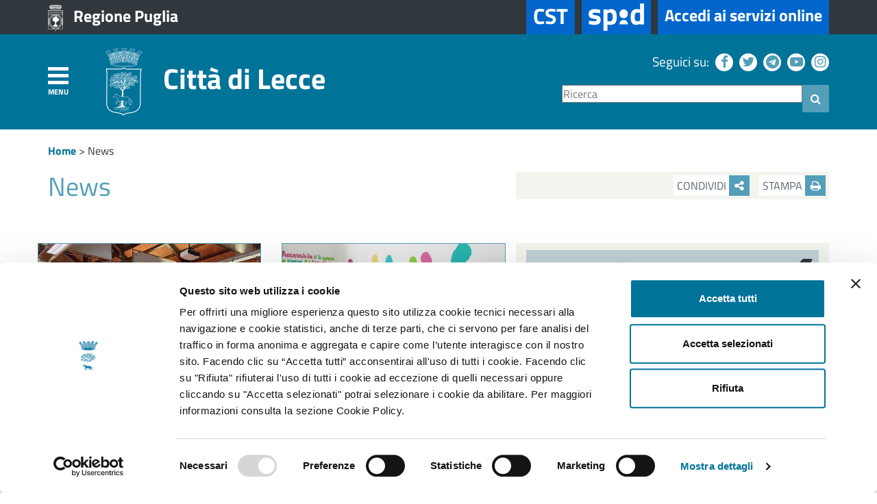

--- FILE ---
content_type: text/html; charset=utf-8
request_url: https://www.comune.lecce.it/news?sectorId=269feaa1-1763-478d-9af3-4d1b3b69621b&tagid=d396747c-f2bb-47bb-987a-99653454933d
body_size: 112120
content:


<!DOCTYPE html>

<html lang="it">
<head><title>
	News
</title><meta charset="UTF-8" /><meta http-equiv="X-UA-Compatible" content="IE=edge" /><meta name="viewport" content="width=device-width, initial-scale=1.0" /><link rel="shortcut icon" type="image/x-icon" href="/Assets/favicon.ico" />
    <script id="Cookiebot" src="https://consent.cookiebot.com/uc.js" data-cbid="a8459e3c-32e3-4455-ba50-ea607f7b6cb1" data-blockingmode="auto" type="text/javascript"></script>







<meta property="og:title" content="News" /><meta property="og:description" /><meta property="og:image" /><meta name="Generator" content="Sitefinity 12.2.7230.0 PE" /><link rel="canonical" href="https://www.comune.lecce.it/news" /><link href="/Telerik.Web.UI.WebResource.axd?d=PMrIT5dOWaVYIcpFWUE4nF9Jp29y-vZlru0emCqFRXE_vb9igXDLjCL_BEbtQlkKJxoyBX59kfC4bjFJQm0Tupqb1p39ZPVAvODypymYr12Twat3Xpa811lvcyL45Phm0&amp;t=638628279619626917&amp;compress=0&amp;_TSM_CombinedScripts_=%3b%3bTelerik.Sitefinity.Resources%2c+Version%3d12.2.7230.0%2c+Culture%3dneutral%2c+PublicKeyToken%3db28c218413bdf563%3ait%3a48ca75c3-ec91-47e4-a971-46fcf09e2ac5%3ad271177c%3adff30785" type="text/css" rel="stylesheet" /></head>
<body class="comune-lecce area-tematica">
    <div>
        <form method="post" action="./news?sectorId=269feaa1-1763-478d-9af3-4d1b3b69621b&amp;tagid=d396747c-f2bb-47bb-987a-99653454933d" id="aspnetForm">
<div class="aspNetHidden">
<input type="hidden" name="ctl28_TSSM" id="ctl28_TSSM" value="" />
<input type="hidden" name="__EVENTTARGET" id="__EVENTTARGET" value="" />
<input type="hidden" name="__EVENTARGUMENT" id="__EVENTARGUMENT" value="" />
<input type="hidden" name="__VIEWSTATE" id="__VIEWSTATE" value="cuMQTb0rfx4Gqtxv0CUbT+aAmS2OdYBiznuADdJcScoFICVbFKNPCW/2zrifiQ7/RHKXPVMAlBwu1ejQvY8yMmiiMHOLPxyOn/bvUoO9rG0Ukh8bIWd1WOWGc9YeVqDUPdKGxH8LdCwGIIpVQB/RrDqzn4YIW9qhlISOB2dmwTvAX8baY7CDOfl62PxDc4DflWC1/PUmTK1fSC/vwGrftOFAZlfJ7a2To6phIwfxclfte3htg3VgzIPWFkVuB6AZvztQOHISF3P3FOzYlCjWPWdV3caxBJ3/[base64]/LL8qtkk5rmXRaD++H5jRZR7uMSblBp8n4/kJigpXU6FewQ2RCWTXXrFbr7H6iIqLcu8OZx3wlZ+30Lbhhdk+fKdWe48e33iO6n6D2ZY5lR2xeV2E0YRYxQgSNgkov2V2KGXDeotWV07LWlIRK8yNPepyJWqPjcrbRYC38lFY2ERgZGxA+91WmrsoWhNKlpnmJjBNqaYI9dcl3+2f2+r/XRoPiAtaI/0HkCMOvCoAEQ0KsApM6rVTDavcEhcJiHl5lLpk4HddKxGOS+00NoPtNRTphNQUgG/vSZXbBMcEyvAIlWINdGRO4IdyhJJj2ozs0uBOjy45MwQphS4XJ26b1LIZibIlFe7SVrMzqrcEM5trvgeqWroQmF73E7JgEJmabI4pt9XrOatSYdqsEDPtdlZV8PJJ/oneH4bTEib+8ylHIE41rpClSRZI0JjHjXjK5djHc9lEtJfq9AgwvLf2Llg/OPyD2NBRFUJXfbEZwK0KsxcsZIee97lRebAIpGBnobOcbM/n19dj/YmYX9KlZ8/UJk78s1ltSGQ3IlyGytz48Anikmf2NbW14yA+Cp8v2KAKeFAMvq6T+JKyAu4OPSEMx5SSBvpwGWunDIJy/evxo65rAh7FRzuNGmx3E3ghbZfTe619f0bRmVPf34qbQyy/abUdK0+/Jw28rvT2sy2F9WoqbQE+9Nw/KTEeBvaKtPlEYBM0Qb7bChjQUr3HMOltzSR/hQUr47c4f9A0m4J4TGEKpJ4ghnLtPLqSXozPC5pAmvIE9FibzzaZWh3gNkqz8kb+kclU3Ve0iWTWHmv1iOz8QXJ9ohcm+9yP+hRnqh7RgnDDwzY9QEVROwA4Yx9+cXkcEfOvpxGfe2n+HLwhy1QLOuh7eH4YY/FUSsx6EXyVzpZUHY+ve296moj6yFyoxiY5c+UC7gxisFiQRz6/2bAqbubhIsheA8DK/aVBdjM+iz29ZkJ0w4c86rCCjCN2p8eyXgwmAw/x+aC7Yx+IjcX7R+a6oc9XKPp37QjuZHGbvLk3QG9q8GLvE6hxG1+gkUK0t9tbBbme0z8MzFHa8mfgE3HBR6yli94aC70QYp7sFW99iK+FU8uUQJ7R+t3tw0Mbx4yRj09yKVi1UynbXCkRyNnxN9wXTAlHUlvfNWdrddYFl87w5oPVK/jbfRr5JgfH5wuarLpf2T29PDD3tBHpbyqbeajW7d3r2hxkCxyuhiYk39vhUlJAXQ8iAeTT9nMp0Y0a+fU5josinSF7gTkxwl9l6Tmb/+Q/ItCuRJ7FF7DrZwM1cmzISS2ZlMwD4j/EFk3hlAf1hu9FxXGir61nrpJD17a4PBxPiCYfjkvz50lTDN+6siJ0Ct2qRvTZJJsjLiwKftaCuTVdByptY5CR37Tn5BrhS0NDTcbUxOQztatxinazyufD1mZFapX1KlUFqt0WAv/RWLuTbIn42w7I3gcKqynTSsjnuzATNbyOTHEiNG7LiEUlrjsNqPau0UaRKCTo8YKYSVtHIvkRloDXAd85j10lR+Cus8/t+9Xhi5FN+LxzuSDbIyRbbR8/PAqyanB285fXHx/CQEcKjTUBDSO8AyxEQRCMAYuw/lnQLIxTLZ105+eXimpNFqaX3pnGTwIYLKd5GhQclm+Q69bBrhvpFmDxGYxwo769OjMLQSR765fW1Ibx+oKybrmeAMEBl09yc4dF1bZdpAT+rIc2R+yl0x7c0/CJeOeyKfQ8ajiqZ2Nd4jldok1P9nvWtV6IJsx05hOZ9zIroJgrV8UpDvE5SoRLyHjEropt0t4d5ICnytBK7A5necYH0nsbmRuYmhOYaUKtpGZg/3lnBeX4922c2pe1qM3y9TiFjTZTSf0CtwZyZhNe8l65Cf9wGsGoMrR77n4HmeMZF8WqdkhHmZxqdGoh3QASRcV0BRfS+LcUI1eebNQnOqmrM5fuTmfN1nWPVpPLxN7NjfiXETrpWauVfweqxtORBcutn0SUOgx/cCNtcJ1jm4aKbB+l3U2nOX1XdHOxKjT3UwKC+9f0K+9sSunq5waVy/tLc/kafsjspjqLiB549l2ZfbXI0DOhGJcUcyJNJFWm0mSBj6Y4E6HSOt37KravI5g6538YNtuNIhQy5muKRuQLi4QGAnlTYcdimbdEhtgxfE7kls1xmfM2gAwsji+0mR6uLbTYYmETG9Pvig2ircdQJ/EhGWiBKJAlGat189OMJqJZkVAWAfwYSnOas2ajwdbU4C+01VnJvPo753h30Tz+Lav4JZOmCOhOoY3vVCfydb9Ut2oVcgCUB8ZHJz9K2nAQHwRqSB52OWa/VfAdP3rImXmabCVlGdqPLaA6arOAtiXRuDJxUEvowX4mgU/Y69KKo3GpdpBjahJXV5YsJP5iDTg9NqaA0KK165ALLYkJbUPsOT+M4s+C2la7oE6ZFq2wxMcKUa+IU7ml/nTbFl6kXVirE06U9vv4SbYWUeeyETXcOqUXqmQxE+3UZ8T8qXOtmkc7jmIbSwsLaleVS2KTAgNeROefBxvdPik3BQ5+pvQLvcMD8oDcHE/R8e/HYmsySbTbGWDfllY05U3Goi5D212+EjuNaqb8GpG2v5VKv32eJYQjKI3P2wSP3Hv26WPcZmELmaBoE/vA19jNBFgczLl6pG5tnAZhK5fm3xDnSccW4Qb8CX0avWbybfRPzIJ6l/Ix9ZPtSwSr5//g5mV23lPlw/MSm1Nb2hu2mQ8T7Iy19SlRFJTFRKeB5Ewhf1kt/SI2f0zgeXyetO383O4W8wh3jAE0f/[base64]/2G+byvihI46qtRzxt/Z/uLJL48xh4klST+L6yryb1Bfd6806jOqbG4bEV+CpI/2byHndeSCPHjQOdUkHsyiWVubkdeDGqVgHMaRrf1EXfvigXQMwG+7oPfinfiLM3tmtpd48+DN8EEfh9uFHL5JAU5BQtsMvoQpNwIOVLhGndnXxB3Msm58L/c1wSMMQu5ly+y33UdduuNtNbvr2r17GrqHIdxkk78eOqRVHh+WY5mX+qGCGRXX2koCadRmXhbXxJMl6AeQCBpqCdXNw1Tg9ob96pOYvCUS8ny/l9OXgMdqceEUh5B4dgTESPUSk1uQZLzgSN681Ou9pQRcxsDn+odIq0L86S3a8AixG75Pzci2P2ET8B8rAg6r2DR8VjEf9xz2y0p2G6HLZ+zknRw+eh82RH/F5FCEMEkshqnJKRftfxRvcifcJ8ZZg/t8Pvx5udEbYDwnDn5wlglM/eyOSfXpMnzo9bz3H0fW7WyxjvhXRtACecNEDKOU9zjLpcDInX4ZtBZDE+qmUjqopgVS/ZrT2WQ5ljQsvHeVEI+1ZTVFA3UdBoTJAjjFFZjORMW9jNomL6pJdkRQZJJE3EPg2h/xHGru7jjTI/mztRI/jyTuue5Lw41hrK/Ll1xF4YZJxZhm17M9S5ZkeoGaou2QVk467aEvYyYySDW/mRAJ6F6gVi+zJio88aueqKQ8UzDMCuzW3HIQb8HwwvPa2SQmnga+ysClIFNRm6TeNzTGdBL6uCuiUdkrs8jgx/v2/rmxbqy9JRMdJX5sSik3jr/UQzI4IJTdGIk2gY6Zc5JHk17PC9CojCqjLoM5TarEWwVmopPLMqW3AyQFkk3b1A/d3W1C4yLvUQglzt/[base64]/q0cs3F+C+xzxOlYzL1yDTe9b3/i3s3rcfoE2XHOg0kMUWaGqheFpI5burR1o2ZNv5rVMQ4OkbPWOp6vZMAD/ioqd9H/+ZTX32lz0+ms8l3Q9SWjmSTSry7tmGmsA4s9iyAdBjZ6dyiY0x+85LEOHSXqTgMzf+e03YZNCF94DB1llIT1jJYZelpnFB3tTNhWXdOXwbq5MgqIsuXQB/TtJX9NjcS/SeqrNa/JWu0kzMx8tUIhQHZoD1PSyBSuXYQpvfwbAzgpL2mWDDwBN6HyfH9ncaVcuuuvu3D6nda8QKPz+QTpqvh/E08p3mj75xavTWFuPYy2ZKRo0N2cXoOcPl2OvkrD+bw83e3/B6mmtmt80X3nycY9QZjveEkV7TW1kggmAVUl0oeTemIPDe4Cr1WFifC9JQDHKuv4EBc5MiKvff2W+E/vMXiIoie3o9ChKEgo/PQGHNqHr+HpnaD+c27vX+o/mAuFAEglsEarz6UbKbq+sdgeS51zSLQcui/a0XpQvJ2LVuUBHD0l9J866nVM5oFToS3g8H2EiKv8psT8xugSP559Hj4W0OHHiOF+j7m38KJ48Wqnb1t8Tko92LUc9IF4ylZfP2xs+mpfuVwysNz1Dth37q8PyWTz/QK0SzI4zdsP8uNEDBnp4kqw2jKGIuCSNgtcje2jMknJVg8IPVPYr8lOv0lpQfQE6ZEUD013bVMU8Sbbnmd2XyKgcWoPCMylhDb0Plsm4UIcC8Q2tswGzZMRdt2cWSRlrW/CdWDv9uNPdT5vJ1kVH1XRPHrIkXkKV5/sFKHnWJ10UxAA+46xNKFMJvGru39Bipfh/qFp7xOxoHsAwjfKYo1L4XeCc6UaqxG3mMhxDVkHa0bDg0yxlR2iPWknqjxZX3GH/DRpxGOrZNc3XI70Xn30d5ppBku+bkwVqR0UqE+/nvpttX4xRjweRTNdKO+3cpVLX9YZ0tYt60Y9mgActu9kowFt9zviw4VqvSmEVz+GZwd9lqGpj+7w1Rn23S5Qo4mV1tD2xDAhNq7YeliV3jL+qzAK6LL8Izd4GsZHBlxHJ7r2y57vrFEZc7ZbJmLVO5HKe4tc3GNRgyAka8vzKix0j7Jjw9/EIsTMsnUfqLqWYQ3AxJI2HV9XEFZFXE8kIG/6gAqMtrMctnfnoTGy/POjVbsjQw/BPSvNbxNf51b+LsvoSrJACEPa/S/4w6Ho1cIqrHtJL/SE6c814fHWNaJgYumOHbKd0k5v0WUzLHrjlRZ1TeO8nAwIeF9SyCF4qmpvPvjxL0yn/NFTRYU1Pp0RJDgjOx/sr6jVKbXk1wsxDB2dfZyd0uTZRaY0aSlXDVGIjONgTo+fnEru5yRPWnOXyAnwFFDmbO1/iOgRjaKBXqW7rEE34jKys8VRkzchNph5gxi1UL4NK92TjV+3uO7T2zXcnHOnFUzMiJvLBnqmXHhcW9YaqN35p6vuehXQzEPyEHDg+bk++41FG91l9+TRM5um0cZp5Jjpo9jnI4jMWGz6797WJHtslSe4EAKV7pkXTWw/E/R59ri8FX3XIVcgfdFqckxmCGesLu8yB59W6cgVrTxiyD8jSJyHsTH78QG/uyHnZ0Nn7agwH8hKli1Wa67ZbSYABOTJmOjJ37hfc2TE5hxviWs9fu0NiAEr+mlh0QGJuocKTb6zSwhAdg5DSOOtJGXB1/xmpTqDivzUAuuPYZ+Rwn8rZtBvvytEgKum1TajRoBIFwfqsH4Xom9IrPPytFCG2DNC2RIHthbhrCM7y8CyJ20uvYgEcWr+F9/bi3KU0HWK9W1cg8sMh+QbFal0Y6LQn+RxbASm/rqoutfpgeSKXNuTigrg2T4pgq5JWxsasNUm6VNw15SPe+TgBgOwItk9CO5T3VPU3e0QjrJbjZAKfS7agKQRn+YlPkJxUOdmVvKhvmtvrMknPMdZTry4l9Ps7vcIWphO7O65lp/PMDdxfKyw1eyRvhvRdwQc5Zxm3dTF+7FR7U+1S4tNojW79YhyF/1GiD1C9DzNa2nv96dvUVbVdiTp4FuDhBpUslTVN/Ox+Z3lcUvkmsa92uG79FoiE7MszCT6cNI7ASvleUvmxtvlwlgrf0WZk/U20JNUZh6cXf2sOafGQjAN/IWVI+n2UD6XEY8WwkoVF9W3iMGokSwsyfW+FgcEvjFcEZANH7x0EZ2VhanB8GHFhCfvzhVlsSV2D+JjmMMnEiiGyomMY672NQpNeIwVCbTzkunvI3beIkAiMfARdsDiCQyYhV2jaW9nYtfVOUrqMj00obCs/ZNCN/t6Hi5ODXn0wBPa9JgxOUzrunBWKn7l8Uc+/S3LbHFg8AsBgzO9oEstoqpWLQVLnR0/P1IJ5+F4twpvrYl8o8CzQ9Seg8deoCdQRM8115FTv9gdZvjPNCiEUA8XHmXn/pq+A8sVb3RdTKLtQuuH8G3uGT01elNFgXmcZkNxGNerEg7jlDvbCxe8e5ct5dMmjGzusUqdzJ+cRKlj+ID3ReahjfsQ2mjDSSWGgD+cF4AYnJveIZdGCXoAzkP3F9jRu2VY8zT80A/HHVyeoEXwU86jFTcvI/OMINDptR8WMR5EUubVRGWQWEjjGWN53m1IPkKXOVLchFZupg8a4HMZfdmOHPuBLjPDuv9SK8nPONwqP+jjRRvDikPS/KbIFrrBRUC3JnCz3j8GrAehlzkILbnQE2K7U/GSCDV4QlaSBt15Q2PDp7Rr6q47U97G7sPUyhjxVAIzCq5ke9IV5Iwr3uQEEh2dVcVDnYAPgCXBCoZMQAQ7185X3mrp2l4xB+X6pM9mz9XorRTH5fKYhPPtuqQUzIBnlqQJrafCDBq7InVdYYTymje5bhaoOJQwVPP+rXGEHFssyT1NqEfXpyuItC/C6x8x9n0P58eyyv8F7U4urS17GapMKRBcksX6rtWjyAbQhPiNgdqt1ZP3l9fzYkosqawpLArtAFsPS6jXqcBEWPLYnyNn1k37Kaoe8qMMY5RVWb/[base64]/bVxYCJMheHPhd22KXy/YFkUsJ743RF8tB/uHgk1SdvLqjsvPsZQvdLnk9ZNDjXqenY0T4Qafv+F5eqqHf3DHwwQyjjwgKtv4/GnTtALbRgUCrm8+HM8cQ1QhPznzWKH4AmzkG0dTIy3ig/57Cn6tdBKiBcX5IlYjNZ6hcLA5fAAJxexEXDBia7dIu8VHAJa4vacHCidHNBuKm+eQTRB5kl58ONvnr4qKybmUAAxi4WGmzvo7YIj2wEI3w3pPJBbUVaBF9kkyWNRoHTFUY2QaOhu6XzvfeLdnP+2cNZr/VVP3dHod+eJKEHaesfk5ZPl9mFgwgxSicAQdDZVhJ7W+p+Me1wFC7X9Rka/3o9cTLvAfh9eGSylSoa7RW2ApvIPjfEB+p+zkFz6isUg8XtdxoIMet0ztRbdgPyY1vmH85mr+7K6I8ZuVE5bBrJSzV6yLw6Ga0hQtw6kO0ODf7kNmOj08cz2geD9tI3e1uuV1+4+FASJOirGwHvo9/sDYMyvbR+K8t8KOl/+PIdBGFHiJQLj1p+4nrEa8gW9muoUcvSlh6yRChQSGW9CSHyeGUTxSiETAHohmIYTd37ZwcmupwJRDWH6eJZP9IC7+KaTQXMqhfiXfibZFYda2G1VP7VZNMN+1KZs2n8W4ssRgfsNwvYqpb5aJD8NjuTkpZISl997PTq+8lVmQrr7/uOCfEkdo4fUBfEgtBpblIvlUPtJBjfWgmYYGEvD8+gXz+PVJlTsg6d091o+ZkGswB28Cm/PF4wIPJdHakBzJiE/zNI+31Pspw92ohNpfdlSgbk3cupEtrmy+3CJ+p/[base64]/spsb7paSGx4H0Zrc6NQkbwChobhOaIqqF0S76sG4vZx3NJMDfqyr02dzoANzEcSQDNBr0/jG54Nxg7a6+G8zBa0WdJU0Xhto7Vco5chKy2Rb7+VxE718bZ8UdKRDTan288p31ugDYIKnFcSGTu6CHkw8+uqQHSt6BtiBUmJs/+H6a6RNUr1UMp+E/awWpRXKgzl7Nw1FYV1vpstIHMksg3dqr4YxjVT+jpHB2fXQDHtIXDxPHjCfNIGBSBbgyNyDAOfltrQHWmAwwz0z9Dbmyn3yj7VPy5Rrk1U/+57SLCG2ZGN8L3lF+wfYNHbZ+vSVmT9JoouMa5BntyK6hqbD89AgVqFStDP7+s3s1q97Qe6JE2aBGZfZAOAB/sNtcPTLmYif8cbWtsQsk4Pk6Fti5RdOFZzHZFSKlLAOYsWMnHdDGD8AVg7SaS0R6xP4GzmYBNTxu3iAYuwz1lC12pzo1zlXnybfn6W9p//diK3Kl8ukwkVXEruNFI281LTt3uxdeyEEyehatKNhhu453WqQi+5PVgkw+D3JAEC2Z9n5wpbej71iNz08zHRDXQyn55ixiVflOaSA1pQy0YWhriKfHRgL3QZJkX13dkMcZ7xAJNV1Mft3y/[base64]/5x8obtxuDuP5RR/aLZsTgvp/BpEknwvyaYbaNJB7MfaiF/[base64]/JzD51fMrJBxj6tZeEHvfXFAYhuwmvUEh67sLXTw5NGgM4MYJjebZE9GTqO9mN4GrGrfR3XhuvaYlUFzOWtbnmD28Y5g5+UNJnvj4CVGvDX8EdIqwpwx7GpPNSEQSzlCSHiuQL7XD0znBumisLekySf/gQhcDjaEauFFJX2emudbdUs73hATAPVUM1i/gp5NMaGEWveKxgy2KororfSZtB2T9LiEqQ47FrjC05fJ4vg+nAO1rDCej/1gCx7nnGRa+2XsY/BKIbmnIaEJZGKmqjREKRtDhILCtqcns88UR8KruEWS8hEAzvpqYrqMViH53NGG1M1lXO1VGQeX8wIt2nQN9gijhDOuKiro9R82dHF8e3/D4sVz1BK9+XieqXIjWjoJvErDCIfdb72DTz/5Z40utLP+Uc7uTSX3KzaAKDr6x11qwXb76CKfH3Ou3fLf+cPp4P0ymlODl2ofxLVy4KD2nSgAaBeU/[base64]/A7AMQV2OKpz+gTqEGXc3ttnHR4/C/D5Xqq1fkE2tLeNScIP8sIBQt/GiYSrnY+79BR5kz++Meat3V0OcYpdPInohj206fH5yS4ZMB89KFbI2Hnj5xm0duN7lep7nr86auj9jFtrzaPorq57gm7WwPi5yoTpiebIRfqFkxNTxSLPfNes0yLB/a7Gsl4bMk329iOvWnRxpFmeGJSCU55JGuMfMxntEYjRqXNC+V5gD0ojTi0lkTvg3O6W73GSX3H67WI2QptHEKdfKzhLVE8n/kJI1juR6g5DO/nXX2567DG9S6BiO+tD+XMxA5Qa09rExPj1CTr8Hov5GI9CsUUA4HYQbEjnI7Sh1RQILuTmBdQamyCK8yxM1g74BIJ6OKlve1K5Dn3X4FgAoC8J+J9eNU+XWJb98bhm+/5Bk7q3Wem5LBeWpgro1OV6aG17XdrkvY/[base64]/YZKcjIFcDckH8K4n+cVx7S3za/KUxkCp0ejG5tCkXbxL8S/[base64]/PO1bocvApZRTGuO86jlMG5hTPBD+TaLYEgo8tR/8HidgLd9DkO2fWy6BZOuu6pFftaR97ZURBWPyolhlncv70FofD1N06WCz6ISEaOul+zCc+BZoDtdrud34r+3quQ0qtRIuPTOhnKb22anIWo7X46X5iz8ZrbKy/0/lILwuUKeWIKJnTqdMJtFXrCq3gZ6HH3Pzg7x70upTGc6ZNtd5J0gvnHkrx4gCp8taHCG4H5ZnjirSpyxaGAsvrivz1wKlCVYD/Oqq+v7qpIlY1vctcgxqGV4jc3tJk+tdzVJ9r9bQr0CMqSDsCwjr4Z3BH4BTYxvYXs23oj70NE2z29Lj3bdJj1jr2ZnglszMWUomCXO8BpWQ8WbtFSB/nPpWzDT8Ds2VRFNlrQPu4AabHhIqIJhGlXiUICUusrYvq7m8Y8Oli1iFnBbC2r9NsAhipRsJlM/DEcXv2qubyia+4JOg+ke/O7THknoE7/Bd5NHZ3aMgEXz1OES6dLA6xTiKtO64nVzODTPZwpHkAEm1K9+5/[base64]/bsL3Z3YiBfoJrwoEQXGM0MF2CvxUPt+Afn5ldDYfWCMR3lmyWj0lwJhfddii73gK3wXMTHxHds7M+b9I6qFVQb+jwC4SxQ140TsX8v4Ql6prwT/5kwOahCqXkPslFehq8B/aRZ+uLnud1ois1Q5S5O3gVS8/[base64]/hPLHzgP92Np+oIFa2Fp2qjZYvTUjNqrwyG3fnaiPK7icEa1XTUDJgPHDPTUrEFC9V4xjdpanvF5TisbdQNAIXCWffpzpEwFqA0jV609PKDZiLSoKuNLbYMD3hwXdts2jyxbOMHmiRCsnU/CGLi/t74U8RMIiwi6RvGgBtAUvRqm2EUIn3Kfz6qGyUtKiLq3Ki9+7jnlbYEyZBu/G1xin8mD3G2FhH7q5/TchLDoFTgnouGuV6ssGCDGMytwJr7lqVE8tNOosViu0WwTlMoRe0lcXMYjRXm16NFzlLjb6oJd1lrYKJxD3R06IFO0KVwvT9ckJjinNw5sav+Bzsdy0YjMmOpI59swxrMTDikFofCt9Yk5g5CCqf8HQHujRqr0SUXaQneyyzNPq3drhOlIVlfHcp5YgQcpD/JfkppIkNwcD0nSyZBu6AglkvGfAKVhSbyMHqxx64ooZz9+ZALneATNrVZFbFJ8zo4qXmm/qZzmYkygd5Neah8lF50u5wTt8t5Klc4B05KjNDyJ6AT5iIeHhVzfHPVyxuCJtXIztRzlJsz8cFNfgCEENXRd+h8+I3T/3nfTrQvEa/S0W+uEEznXCyJb3crqbawMr9RQG2er8ev/XFKZl6kobbPzY0M9cN4vferlEad/[base64]/tBM/Jp77revPUEcqaBGUMTvGmZdBEWQNiVntBqWT+BwGAj2LulyBuMfPZh8jJbPH9iRwys3p7gSGRwC2ms9AeM7yOOWbGDGQnF/p1fI/pahix1UBa3e5s51M3k/ngqjdCHRrdrS/pyOrE4eFAlv42U9ksc9JxnZF8f7Ozmx07ogn05Zl2wQYeluk0IuCF2O3+MSygKfW0vm9Ntl8PMUGJffA0t27ghWyo/pae8odRSm3MKpJZl8jPcyG5E334Yk7i6eDTwn8RtBad2sAEhM/s4sqJcZZkIBqEQTxFR15071wZupA98UJXdOctGZM02DoulG3Fc+h72qm2D4if+w4hmyBj0Zz+VQTh0S2lTE0e6M3YouvesXbOhrMzLxXZjtVvK30USi6yPwyxEfXZaN68pGB0AWPa/AVYXrdlZb5NYazHDqjVnHBsEo4kELJ3CGhgr5UyD8xB7y3vJQDHwz3JkGaPx/H3rnRAYRgrKbA/2qDYgMmVdmECpgntXftOqt/YHPQaj/E5S3/Q5qU8L1uTOxOMF4f+PzfKeGIgWlKSTY5ajikaK8nAQgvADypxYSmPsemJmBfv5WzeeYSR3gzJNf7XEw07XHp3PjZYXy/yVWXRapoDXAnvaPfraK0tChFJgofhRHLY6Ztdn1w/gCRZV5eXxg6+qapzcDvcshrO0PQyQQ1mTEewQn/UqJ4E/nnBXAVzpbf2olZ4ITBznAQdSbOSIisJKTyuGgnvIcjnF6fPSlUBk7Gb6J/C9A1HjQ97aqlVWZjFwh//ANhKPqoBrMML4gsIUZCO17JHgl35+y/iT8WJNQXUSZaJ0b+zoO/42dh/1qdQ4oqXvKEja/QN3J/unma1zuCnI8rmBfVZENLqB988zz3t8kFwuOzPqRU80NC478OYo/5rQ3xpYihrosC+j/[base64]/9dM8bzIr+oDa8ug9i0MmYohjUZjJ2d4UbS7S/ViY8ah6n+ES+IzUF2CytKOeBWvQsSAVxwUGUiG+AUuCCDq7iye9WXkK4PIYsW9PCAD0nTlvHrVsvwnV+FZ4irQL1DhaUId4gKWbrYVflz7SfACNTJB/Jv6XalmlsobkQVSiiTXiObnkF5wD0pzpVXbwJnfFqWG0hQWhe+PelqW8dslcDagyOU8N/LcdLWMVR2pWD0Tg5ItMI4kxlTDNOFB17ARPCYRkzksiu+4ltNg7vjoNz9iJoPFm5lpYdx41Dl4e5kr7s83Z4iZ0RtyslJyPqjWp8cB1JNg7flolg6wnlGZaTN5/LnQOx5oB/[base64]/uUlm+AIFRV7DTeB1QL47z1WKqHSsdinYnnZ8u+JCXVQZVTotD93xEDYQnk57781ltJDesukL04iTGvURioNo0Wkw7E0EZ3hbwMyKEag8OHYZ0DXyFN0yN8e3Hh0HCxnarOgUHcuTbtRIvG/fhBowLGyU2QK+cs4N2qisG7/9AsQVBO1A199JKjRVTN+ulcByZoftzJ4vYU83nc3VOMHONA+clqxriIpW4X5gA+i9JmpAgzMeHxiUY864N3lMWF5m29Uh6PpLxKJAwwNMt27g+3l9B4L1tZ0BTBKFki9bF6gzOzIqyAds/mE7A1GWk6UPLNGAZK4rHao1vDxtBDdHTabH4xGb6vDDuiAjoxVmrP6AyKIjrbTeQEcUL6DDBs5gORz2DlNC/k1CV0W0fBuUEHP5WvULyWorgQGWYqqLI/l6HPg6j0h3XNHL/KuRv4skbD1DxTxtcBTQWCGe5N/8q5LbtOXD7xmJULEHxBdnJXqdTU+tG2nrWev6hkRWtIq4dva/HqZV+RzetDQvc42t/TZ3U+XTVMoUBSzQFz9RQ1CiscAFWEiNc0mwu0cVjA0Cink3jgABDVQuizSzlfIMmlybcDCkEJworMB5DHY9JoBYwr+GH3HnFLFHK0uU4/6Rozo1T4ELlZt0Qix8juWBZxVuFcgu2Jmd5J0TcCR2wYY/vm2RpykryeF/qrrJiDCB1TOadfVcSKJQYAnN0nElC1xRi5X+UsInxhrMp1xvHBMPoWhFI8uXlrz1qKP8guIYhRHtoa8gRX91B9XjwQcTrSMZTdJgagxxQ+WI+wzLRUcI5gUlT1VAG16nG+KD2n63h5xFh/kvBzbLG9pk38QpgpXKVnfvYizB7gf1wqXjVcNhk8L6WGSOQ6ek+BGhofUOCOzfSyj7uiQbnZKd6UxDdGZKsRejnxfhUM4ZyZ0Vp2O15bKt86mz4y5wpqm6uQ6hLKYfRqvNWPmX9rBgpo/Wl2hN3wEx7kKvcotJ4H8YhIcun2Vz3nac9pDlrS9S38S5NW2Cfs7TilEINotKm8zxilKP7eV4sox+SWSPRmjomHZJB+XK6k26yWKC2WczIpNnNjDHIuJZgYnAAPrKsgz+m/kcWUvZKYL6q3EXb4KkAqQb2YkrOo+FTUl24R389ZJT7qABoe0ypr4Q2pmSG4nMeTRmGHqMT2KOOmRsH0N/3P5B6f4IPBugq98eiFL8FEOck8q707nuaxCFxT6reDylLTcQ5VTspWv0ub5/gD4IaGbFhSnrNlA30fo+5F7c6aLLV3xUyPpvc4sC2sQ0IwiBtnKpMaIvnqImhSx95Qbv+x/ESQhNDPs3WGFHEQsAWn6U8J326LWDOx1hU7+aMLKRev/jzoJSHVKlXgTAw+JilA/Pel6AtBw059X+RFaoe2z3HpRHXV0pC8YE268MOkFEOIzW8hZO7oitE+jkOH6pPBvYznd3b4TmJnP+NOu/rINKMtswIobXb34r9MuAJHo3SgCbSlCb7LagDKa54beu87BqYUyOgFjcZ7dJ5Ice/VN0oBWEwDMgKc5BHjRKMwmxqr4GsvVCCJ2ncw0et+/lun+3hU2KmDJuwwatkw3SWkUaHS++Y79p11UG1XmAU820e3Wv8JpIsDwVHdWhNJYeulsiNd05MJS140LUpjKbfKOT9xyWHcZnArxI3yjkGxDrshEtVAPTkTmdtonh5NU2yQTyNLERvfs4J8pxWeEgcABA9+/wKeC/wnqbz7SUX8pdDsIWjFA6R1QAeWhk5xeERqU/TyPZfReTvpN8CHd8/+snrqUPRS5vVKUW/djypwjy1wzWqc14hQgXY5/CSOd0Q26GvkQ7cVXMyKqEawxOcjA9qz7H1OKPyz6JxdJPfjfRg/OmvpTpdyh6EvNzdbdLZy1OgVLAnfu+ZW0tAt88thB31A45UzD7rnSqkmxVkvNPNVjAydS2VzZykSpgniu2s6LT40bCzHJ2/JTcmtHFrYOwEXLT98wFzudj7YhNh/ln8UL/14XoALzJT2GAqwdfJS/6qKrhGUwc03mmQ+gmP3oM8Ub8zWGq9nBhYu8QUXalj9+6Qw43GenPwERcN0ugYgoBl1FTi4JrZqPHMBpDTewtlhJPQAM/mNuciXpIlRhxPOHPJdOrQZ6VVDqyLWlbwEQ4/S0MtSve8eoRNxYgdn91uQabckIbA0o7jKpKFOUd+ZoQXktG2PeJelAGeHZseEUfXWvxrPADV9cs+nUmOvbXsZ2Y/ue/MI7o2ZYW9va53JMgV6GYO99iFUPB21f2jT0SJUhf1wuZ6KfrShn4woO/iOae+vDQwle8aEaHOBeNn5OxeN1KN5NInbbk0qF/Lv9UubAlNiweniN/J6NsChm6N7vPvDINrbM1/LCyslXCeO5xAaYeKjqqxL92buN3TyxgDdU4+JhqwHdbA4myj8TiCfDLhWdCB47dhyj+weuzirUe1HeI0uCzq5F/KyX+8Q8wzNQvXVsqxuqVvwWDLSj/C3iJyAaIktUs3kHWjBN+lfRgUoSihdt76doovvRBtZmhLrbBruPU5+8pjpzfHRFMoTAu4m63tq+/TMlJ76jnx4Sd8bHhlP/[base64]/[base64]/UBAsnWg9ZENJMxvZQf6NB8rwatYeDcrE5fEhsLyglx+gExDAcd8kIEiEqhhUvDtJ3Bdae0SzkJbilfELyvJ7Nq/6ylq1a9Hi8HSOzV9dIxxWNlBf+lAAk/m14403sjh+6BbfCJwz3kLeg9xbCNb/XPAIkfbGEpVm9b2Y83YYu4PJ6x/mYWI8a7bCZgORG81XJqCG4S7gwhv4NIkAtqk0tlchsjPQ2D2E9WuRBGknSv2clAhTZktfomh6KVBhYkBy4XG4WWf7bm38Zw9whGQLp4zGF7xuGPVVjPSepZmOf/W4LAEK5M9Qh9yk02+Ig0lBDxd41RrU14sHxe72H7aUbyeAk/cWxjtWeAZZOko1Aq6fhhcxqzxwL0xV098w10CnPo8e+ctEuArAhzi3DyKR1hk856QLWOyRO3a0olSv9Y20NWDxKMuXAHGT//INkJXJN8hwjOBVFLTzSOw9/c01VCoJazkCO2FK4ISJk2gjPJy+pbWWeL9pZm84RN+RA7s+tOY0/WHhhasc9mlrib5ReqR4yVicB60/8L6+bXaJoJBjzdWpLfYDuouQrfAiYXEV+LJU+36XggDsaTHZ29N/Wg+ZUZcAM7FlfjDlzPxycJKj3wiwM4cZUF6/YwF4aAu7BesDCBjBsu9WDqY7/J/JPtnLrp2LHwAj7kNVmEzjfYP7mUhnDiCNmnjLg7RLAiwwJ5YCC1fmfrdILO5HMt3u+y6Dwy2MrMnu/bIDn4cWM/oSaSOvpIj1Sw9CJFDHbrHyzev+K8Ia9brGN2/7oIHMndWcA9SWqzteh6wep0Xq1yVW3ZzzalEoYaRNbs/Jz3CKWO24q8BFCFM9lZ8vwsgoaxQ4jPGVT1Lbm5tYzo9NZUQIWgWyhySqL86wPd2zqBlaceLNDEXmafkPDsYZRr2Rfgpkk2dUOfSQSq1+BkWEJVLZBylkh8a3Bb01GHndw3+IYhE/I5Y3Mvg/[base64]/Xno2f1nHSTto7Y2ogAJ3vCqjIrEEH8EGykYoyMmzDUBCmp7bkeGDEqfLiQxONqSz/5L0IB1AmHjDwEL+LCpKqOtS4TIYkbbqFsBCvupdxi+imA716KdsGDVp+PRaX1fgjDsG9lcRGcpMFCZdcOxe41SawVpxHlqx63kamo6LuqT1kKfd76jMj5ndSPXNE3SbINI+tpK3ejA+PNQBIHmHsrHvUTlUUJKuC2TWoP04tQuN6iA/WLm3TAHnNUiYKFz4ZaqhhijARclHdq2XLmPjJeiP4qvEnpTeGdlptTZa7h9DU0fmFyYNdIMzycBUCEAturZzqS4VRAk6Zhjszw8FbLpCyPFB3lNjqI8XlaGTHh0oSc6kLyBa1hqXBY2rLtmANXz8jBfIRdczb3P1OEQddtSYvIR5MLtMb8l/Sj/VqS+501v+ZToj56KWsoI8cFi95x2YEEVI9VOMnKyBTgS0UsJqxRgCeqjuPAyHalajTL5bi+ovkepkK/SXqCRVMO/[base64]/b8G1fRQULYUC8DqklrdHnNvO3MvD22EEktTA+W4I3524zjHGNGGTZetl40Kl5B3r58kShg1HPocc9VgsbJTk+IpV8MqDqDCoWxmFJnA/3P8hdwRIh+9o9ZZGxK24eTQZ2rn+MT8io9Sg/1mJH/sDiTel/+0bYBVX7cEbPXnVZfDjSOKzux/LlxJal0Qi/VTeUGN0DBdUVPCzUZHI5o8A1lq24eK/Xz7Gu/DK2JkDEP92Wz0mnxQX0vwrQ8km9j5bYlr8MOesLEsNjxaY5F6vkYtt9gCIwrs8yW1trKNzNZtBc+spvhZ1l9KqkQGgPM8PT4R8xdTKT5Y/9st1HMYOkBcANFDribKLPLosuk3M3byRHUUMpBUg5F3IcUgESoBvToEqupGLO1KnDRjCL/L23FNnG2mVNrttWYslO0CcQ4ktPC91CFsev7HXQd4G7GtlOtr/8vk6ilbo3iRWWPie5vJ7dJIVc+lU5R7EB6ubIRHY671VMQKu5vdzC5x5smyVb5xTUvEtl30xlVtRkI9quckdBimX9AsXjVtK1HUVYWdjgOv9qzB0SyrB63Ij3TZez2vNjC/PFM+O0TKxE3Qt3DwOdvEtn9CAGbmVB11IRPhwKSS2IuKRtOKy7msd3fbEGcgXxuigyPYuMWO6zhJvV+E8x7eTlDHHnUlcwqAQowt2MxhKlLV/57YXW2I2XiZfTkrEVhuobrZtqOHbeje7eMY8NfbPqkzpaNn8l/DrjU8eK4s3pGOBbef7UTqzT2Ab8Ig4LxWkXjpSV9CQz7TDe0ODKVEd82v6WCzVrFtIQEkMYpg5E4Yg4UAE91dA7/k2KH5BC860nMAfMWq27JZ9jizk8T5rl09M8u0hUtKTmDWBj3Z86OVCMOJ8FenExICNDcGST9h5tHgI34djSjchrkTsFVh+1vBnz2pFz28fw7yKVSjsiUdXqT20lU3CzLjIyZu3kBRbZZ5wkx0Hyl/xKwSynAH6MY2a2oIw2Q3lxcLHSe8DNMLg/Yy6pPLTi2HTjPS/i3XX8MCg0fwQgfpizgu37Ln6huPWzL4fuAQ/ciV5y/UOiOhMtkZ9FZN5b/Nux5O5GS+Q2NNIXJiCh9n2p24JnWREZEWJtgxW/AdoNWhVNUhKPMhyVHqZaUjs7lTx+cmF/OrV7sk3RO+w7thXN9IoQXGKR7I7TfSW/+MjMrGkNigccc93APYMkEExiQVy0EFJepoOzxZr5xvXWcLHckp5B3wvn2gySuPH7iEHklrsMS0lG3QQZfuc9T7XRv5AEFJyqzEHWhS9PRz5ro3ZKFY3Mp9zNX1B/DFzyBcQOt5vjVYkS7qzYNGB01uHDi57TPcWEWq9RFMPVeiHRPdXD2NnUWPbqfr/ApZFdTWw7zh6lmlDMGU4dqpxTvgFiIBTL+znxrSyF8zPpHocxlrN0p6g8L/fS5KQ1UNbFaB+27rone8r5NCluS8YVecu8NTEEpvdgQG9YeBQmOlf1lMe3sCTLrJZEwxPduRYzkW51xvQJOGvLPxdWzBsyu2guDsDTzUu2/aIZgcrfm4XGlLb2Ba3dqISzaRvw5UQFdjEs0NpQiiVfAHwNxRjwFgfkGKp/4P2JFO5h1rdvyLZCv1DMK0uZd/8i5LmTrhhmOCATdwV+cgb76Ck/kVH8EJW6cSVYTN2u7H7DEJUF1FpSNZdY7TEKEDWHzQnYHM9cIK7S+Wi2bjRo/2cL6TX0p5b/[base64]/Da7b4bgX37UTZ+fpSbjZBkllB5yAj7Vf7zwJfhU0EQSTsoH5x4X2tFPG8Y6AgieZu3zO8A7pMfSISbg0ebZI5OBAUZWlfsrZiczLbPLzOCoyoyb2jB3zrt1p9xxYIA81Gc5CxvNwlO/3MNCYqAt/O7vjEpCf+MQk/st8iWXoCfybsrIlL+C7Koy19XuUEKwhscjOMrJfitMSTko7fyZ/oace9F+OKqWD6n8a8l2XL22Lsw0HLKxBufMjzsIkDqH54bhjDQz2Q2l6h5g6mM9Kh3NRbebrF4f4Ar6NVvtZ5EcSbPbhWegxJUIsawxQwnUJ24d+/kULbmA8QMfjjgCwKoJrInDsv+HntIo127S+VnRXaCKyN9h9iWVXvT2o/By3BbboLt8v8GoT1MeCe51twPMNc4ioTPwnSyhNblpXQAPUYLm3wCRqsQ13LCd2t+gkhit4pwf6l2Wcg8BcVu+uZbC4iw95i3eg/GjUeAqek/G32Jyfdps6riUKSzaN7/EgMIiMmX5lCd7xbVQI3ZJpxotV2qSXzT0Z+ATMSN/2pL8ns131qyWCpoPGE0Yni/vJ/xhSHpU4jUCgIQ43m1alpjolnHrYIoyH8w0/fPnplwUNtmKViJEVgWFKagfUKHmDfdlNjPK2jyjWfVzArhIVMhrlJXpqWxDUuu+4Gec1/jWWGmlfTaS62aNO0/U7NWK9+bKIuYc/PETKAFEcqpm290x6wEGg0ln4ab+yXCmJ17ezfUypTWtRfku/EQT6r5M0b0os3Q7c4moFIcVgHW7P08J+I0KzTur7CEHh827cTc406ME/GZ6YDD+a1BlS2HEs33OcVwfHG126N3LjbWDQMLlsHCKQqYDKbo6EBF9K5pAnAL+ui0ve99Xv61W0ejQMoPbNwb1sqQZW1EndJ27r4S0uB+ViIBkCSvvhF2Atj097/i1+cmKagjlWyZXUBPzRUlNTWDKfuTwzbLLvY15sjI1vkgftP1rhv4zm8sfsXjGN5Yv4ker6UbKqFxmZM/mBL4A0xxU92C+jrYnrU7ApM0ByJBg8zNT2HQJye0BapD2ymwWyAeNrnOATaDTRsCmGu+SrUQ8/[base64]" />
</div>

<script type="text/javascript">
//<![CDATA[
var theForm = document.forms['aspnetForm'];
if (!theForm) {
    theForm = document.aspnetForm;
}
function __doPostBack(eventTarget, eventArgument) {
    if (!theForm.onsubmit || (theForm.onsubmit() != false)) {
        theForm.__EVENTTARGET.value = eventTarget;
        theForm.__EVENTARGUMENT.value = eventArgument;
        theForm.submit();
    }
}
//]]>
</script>


<script src="/WebResource.axd?d=pynGkmcFUV13He1Qd6_TZEi1g3Qgz36lHVglBYOjZisweuaUJdAxRF4eRGYQQV6qq9kUAjrWnj8r_Ruz2rPwyg2&amp;t=638628279619783110" type="text/javascript"></script>


<script src="/ScriptResource.axd?d=NJmAwtEo3Ipnlaxl6CMhvhy7eLcMuzDNb1LiluVc-AGjr87LcjOKblvsczsLk8iDoh8r2O92Sb5GyIqHjuNKhKWYsx1eJ73Huo8bu46ufB_0wVW63LjFzAWep9JQgUPBAZ7Vsl6Ln-aGDx8MdwFjP_1IASuDhaqwmMPjefKGEyc1&amp;t=2a9d95e3" type="text/javascript"></script>
<script src="/ScriptResource.axd?d=dwY9oWetJoJoVpgL6Zq8OO5g4k_HwZxYgIsUC9M8g4KRdi9BVbTZ3ViWSA8pHH2mjEtLRS5XI23V37_ui47QAl_MqPuyRDYFoXKhJC3W-YZKwyclpjsllWU_37Jlq1Zor9IaGDYTG5dHjEAG9N3csFboqRTp3mvM93dzRSE6UvA1&amp;t=2a9d95e3" type="text/javascript"></script>
<script src="/ScriptResource.axd?d=uBiLKmMIzkaavHlylMEgvitw8roOlqX0gRu2Q1vU0ArtOcmraEKZCsCtk1_Apk0loSBlgxOapwbjuw7dfLDsoMLZROHdV4IrHLfo8V6JihDlEfHV0xyMm3ZWWFVNHVi5XwKUK8b5txy1CF-EL3m6KbJz3wXe5lkyFn72kiFVFbHntXIxl-Sksc4nT4EPU1060&amp;t=ffffffffb5160496" type="text/javascript"></script>
<script src="/ScriptResource.axd?d=hHYUrq8ZzwTA_OZgPFvsx2JZfC8XIOj2CuwVulkpKcKVcr67A8gbUIprjib9-6gGrYiFoaPspFvW5Wg4qJsSFScIpPlwxwyaoW9hHoAnJMwON73ryOGJRbJP-LMLj8iImwiKy6G5mcq87OUTlvLIJL8p0kaxcLkzc6n2jrV2yzlF0Ux0p7lkEBqwMSjPU6CW0&amp;t=ffffffffb5160496" type="text/javascript"></script>
<script src="/ScriptResource.axd?d=upAENvmeNxfpBioSkqBc6JtRk3-Z6hSAanMTBqmuoTWMz9iSdNtGHAWq11FqjF_KOo1uggG94Ax5Him82a8YAdbGG8zOfDWtHnDULEphw6hmjH1MguOA_D-jBzcjg2f9v-aqOqa3KhBdUwsQ1esXA6Ox8YhFItCQW_xnHbe2RGpzSfASU_gpkvYRLsJc_j_x0&amp;t=ffffffffb5160496" type="text/javascript"></script>
<script src="/ScriptResource.axd?d=RdWBQoamSl9f73XAiu7pSw1_BXR7an5t5GBUpjwmyeazOYqOyIOBllUZuH7C_gPrfrkcR-RO1vMO2sIGD5yKZTTfGQGMT5eA1POjFZh5J5igFMIpHZ4o73dq5hYK-xRCDULkE1Bn5VQdnzitG5e02w2&amp;t=44bd71c7" type="text/javascript"></script>
<script src="/ScriptResource.axd?d=tlTynJuwcuOdlotOppqvaCNEGRffH4A6OK5M0t3IqlcONahcR39VIE1iMpc1SFQwhPsrEuPePGMuxioMGnbYweLzcQZheuG3-vDNBUU1neBfdLeTaIM4ujYxK9013HopX5-KUfc8KfmrjZN6RYbBHk-NA8ZxYGEcUCZrmkJ0d6Aap3TJ6WOVwqZVcWVGXB4G0&amp;t=ffffffffc5ce7a35" type="text/javascript"></script>
<script src="/ScriptResource.axd?d=TDVjdgRbdvNAY3tnbizUcNHRcBJRApIYJwF_FkYrycdEp4c2ziBf7AA0FJhlpUDsfsWNxssWEhjPNHbA9hjk1TrtRFTK_2KzQCfeEgKnMcYHOKqd8PlKjeS_msmQMR3a0&amp;t=3f682b39" type="text/javascript"></script>
<script src="/ScriptResource.axd?d=mbGZm65DzNC0tMTq0ElbcQSiC7YSb2bos_KYsCoMNjgKm1jtK7-32cKo8B9Qp7PybeGvJNzyIuhojJzeLSyI8LVn7nkqYz_YFza0Y_vJOeMLzL7hkopBQdWBomGvC7b01L9ZtbWx0dBZJ-lkMUUtCw2&amp;t=3f682b39" type="text/javascript"></script>
<script src="/ScriptResource.axd?d=LDxs7tI-ncIIKPgYq3uJykgYSVyZVESN2anjbvPnZMbIeGMiPmwoDyiyxRJFlh4gObnDUeeCGHMpdrO7LroDRz-D_n6hxVxYLp8MdCFVyKDRaBMB09HjCbyW-M-fFvLfBoHEC7KcbhMoQ-XWdhzh9w2&amp;t=3f682b39" type="text/javascript"></script>
<div class="aspNetHidden">

	<input type="hidden" name="__VIEWSTATEGENERATOR" id="__VIEWSTATEGENERATOR" value="B7D994B0" />
	<input type="hidden" name="__EVENTVALIDATION" id="__EVENTVALIDATION" value="xzw97ArJIb8qrGNdWbWe9yrHEqejUQGRAgcO1qecHrcwQcJDHLn87gv1mbBcw8WT+1Qmq/FdglU/FEQkYvLQpDlXNDctnCREg5bFbn/Lzyf5BRxmXfbN4Ld1IhICdHb30N2EOX7E6W9bcztJTlhZmzSR2xWLJXl2XRnIe1AqYSkf7GnR3UrpQUNOEjgWUAAc" />
</div>
            <script type="text/javascript">
//<![CDATA[
Sys.WebForms.PageRequestManager._initialize('ctl00$ctl07', 'aspnetForm', [], [], [], 90, 'ctl00');
//]]>
</script>

            



<link href="/titillium-web/titillium-web.css" rel="stylesheet" />


<!-- Latest compiled and minified CSS -->

<link rel="stylesheet" href="/bootstrap-3.3.7/css/bootstrap.min.css" >

<!-- Optional theme -->

<link rel="stylesheet" href="/bootstrap-3.3.7/css/bootstrap-theme.min.css" >



<link rel="stylesheet" href="/FontAwesome/css/font-awesome.min.css" />


<link rel="stylesheet" href="/mmenu/jquery.mmenu.all.css" />



<link rel="stylesheet" href="/OwlCarousel/assets/owl.carousel.min.css">
<link rel="stylesheet" href="/OwlCarousel/assets/owl.theme.default.min.css">


<link rel="stylesheet" href="/Leaflet/leaflet.css"
  integrity="sha512-wcw6ts8Anuw10Mzh9Ytw4pylW8+NAD4ch3lqm9lzAsTxg0GFeJgoAtxuCLREZSC5lUXdVyo/7yfsqFjQ4S+aKw=="
  crossorigin=""/>

<link rel="stylesheet" href="/Leaflet/MarkerCluster.css" />
<link rel="stylesheet" href="/Leaflet/MarkerCluster.Default.css" />


<link rel="stylesheet" type="text/css" href="/Styles/style.min.css?v=1.5.6.0" />
<link rel="stylesheet" type="text/css" href="/Styles/responsive.min.css?v=1.5.6.0" />

            <header class="header">
                

<div class="top-bar">
    <div class="container">
        <div class="row">
            <div class="col-xs-12">
                <div class="top-bar-wrapper">
                    <a id="ctl09_LnkRegionePuglia" title="apri in una nuova scheda" rel="noopener" href="http://www.regione.puglia.it/" target="_blank">
                                    <div class="regione">
                                        <img src="/Assets/regione-puglia.png" alt="Regione Puglia" />
                                        <span class="hidden-xs">Regione Puglia</span>
                                    </div>
                    </a>
                    <div class="right-part">
                        

                        <a id="ctl09_LnkCst" title="apri in una nuova scheda" class="cst" rel="noopener" href="https://cst.comune.lecce.it/" target="_blank">
                            <span>Cst</span>
                        </a>

                        <a id="ctl09_LnkSPID" title="apri in una nuova scheda" class="spid" rel="noopener" href="https://www.spid.gov.it/" target="_blank">
                                        <img src="/Assets/spid.png" alt="SPID" title="SPID" class="hidden-xs hidden-sm" />
                                        
                                        <img src="/Assets/spid-mobile.png" alt="SPID" title="SPID" class="visible-xs-inline visible-sm-inline" />
                        </a>
                        <a id="ctl09_LnkServiziOnline" title="apri in una nuova scheda" class="spid" rel="noopener" href="https://servizionline.comune.lecce.it" target="_blank"><span class="hidden-xs hidden-sm">Accedi ai servizi online</span><span class="visible-xs-inline visible-sm-inline">Servizi Online</span></a>
                    </div>
                </div>

            </div>
        </div>
    </div>
</div>

                <div class="main-bar">
                    <div class="container">
                        <div class="row">
                            <div class="col-xs-12">
                                <div class="main-bar-content">
                                    <div>
                                        

<a id="hamburger" href="#mobile-menu"><span></span>
    <em>Menu</em></a>
<div id="ctl10_PnlMain" class="hidden">
	
    <nav id="mobile-menu" class="mobile-menu">
        <ul class="main-menu mobile"></ul>
    </nav>
    <script type="text/javascript">
        $(document).ready(function () {
            var PnlMain = $("#ctl10_PnlMain");
            var Nav = $("#ctl10_PnlMain .mobile-menu");
            var WaitPanel = $("#ctl10_PnlMain .wait-panel");

            Nav.mmenu({
                extensions: ["pageshadow", "pagedim-black", "multiline"],
                navbar: {
                    add: false
                }
            });

            $.ajax({
                type: "POST",
                url: "/custom/service/webservice.asmx/GetContextMenu",
                data: $.param({parentNode:null, getChildren: true}), // the data in JSON format.  Note it is *not* a JSON object, is is a literal string in JSON format
                contentType: "application/x-www-form-urlencoded; charset=utf-8", // we are sending in JSON format so we need to specify this
                dataType: "json", // the data type we want back.  The data will come back in JSON format
                success: function (data) {

                    if (data) {
                        var items = data.items;
                        if (items) {
                            var Menu = '';
                            $.each(items, function (index, value) {

                                var children = value.Children;
                                var childrenTemplate = '';
                                if (children) {
                                    childrenTemplate += '<ul class="Vertical">';
                                    $.each(children, function (child_index, child_value) {
                                        childrenTemplate += '<li><a href="{0}" target="{1}" rel="noopener">{2}</a></li>'.format(child_value.Url, child_value.Target, child_value.Title);
                                    });
                                    childrenTemplate += '</ul></div>';
                                }

                                var itemTemplate = '<li><a href="{0}" target="{1}" rel="noopener">{2}</a>{3}</li>'.format(value.Url, value.Target, value.Title, childrenTemplate);
                                Menu += itemTemplate;
                            });

                            var mobileMenu = $("#mobile-menu");

                            mobileMenu.find(".mm-listview").append(Menu);
                            mobileMenu.data("mmenu").initPanels();

                            return;
                        }
                    }
                    PnlMain.remove();
                }
            });
        });
    </script>


</div>

                                        <a href="/">
                                            <div class="comune">
                                            <img title="Città di Lecce" src="/Assets/logo-comune.png" alt="Città di Lecce" /><span>Città di Lecce</span>
                                            </div>
                                        </a>
                                    </div>
                                    <div class="right-side">
                                        <div class="language-selector">
                                            

                                        </div>
                                        <div id="ctl14_PnlContainer" class="social">
	
    <span class="follow">Seguici su:</span>
    <div id="ctl14_PnlFacebook" class="icona-social">
		
        <a id="ctl14_LnkFacebook" title="Facebook (apri in una nuova scheda)" rel="noopener" href="https://www.facebook.com/comune.lecce/" target="_blank">
            <span class="fa fa-facebook" aria-hidden="false"></span>
            </a>
    
	</div>
    <div id="ctl14_PnlTwitter" class="icona-social">
		
        <a id="ctl14_LnkTwitter" title="Twitter (apri in una nuova scheda)" rel="noopener" href="https://twitter.com/ComunediLecce" target="_blank">
            <span class="fa fa-twitter" aria-hidden="false"></span>
            </a>
    
	</div>
    <div id="ctl14_PnlTelegram" class="icona-social">
		
        <a id="ctl14_LnkTelegram" title="Telegram (apri in una nuova scheda)" rel="noopener" href="https://telegram.me/polizialocalelecce" target="_blank">
            <span class="fa fa-telegram" aria-hidden="false"></span>
            </a>
    
	</div>
    <div id="ctl14_PnlYoutube" class="icona-social">
		
        <a id="ctl14_LnkYoutube" title="YouTube (apri in una nuova scheda)" rel="noopener" href="https://www.youtube.com/channel/UCZbiQ6hGNCuCbu6TZhGU8tQ" target="_blank">
            <span class="fa fa-youtube-play" aria-hidden="false"></span>
            </a>
    
	</div>
        <div id="ctl14_PnlInstagram" class="icona-social">
		
        <a id="ctl14_LnkInstagram" title="Instagram (apri in una nuova scheda)" rel="noopener" href="https://www.instagram.com/comunedilecce_/" target="_blank">
            <span class="fa fa-instagram" aria-hidden="false"></span>
            </a>
    
	</div>



    





</div>

                                        <div class="searchbox">
                                            
<div id="ContentPlaceHolderSearchbar_T5232CF1A002">
	

<div class="box-ricerca hidden-xs hidden-sm">
    <label for="ContentPlaceHolderSearchbar_T5232CF1A002_ctl00_ctl00_searchTextBox" class="hidden">Ricerca</label>
    <input name="ctl00$ContentPlaceHolderSearchbar$T5232CF1A002$ctl00$ctl00$searchTextBox" type="text" maxlength="200" id="ContentPlaceHolderSearchbar_T5232CF1A002_ctl00_ctl00_searchTextBox" title="Ricerca" class="cerca" PlaceHolder="Ricerca" aria-label="Ricerca" />
</div>
<div class="icona-ricerca">
    <a id="ContentPlaceHolderSearchbar_T5232CF1A002_ctl00_ctl00_LnkSearch" title="Ricerca" href="/cerca">
        <span class="fa fa-search" aria-hidden="false"></span>
        <span class="hidden">Cerca</span>
    </a>
</div>

<input type="submit" name="ctl00$ContentPlaceHolderSearchbar$T5232CF1A002$ctl00$ctl00$searchButton" value="Ricerca" id="ContentPlaceHolderSearchbar_T5232CF1A002_ctl00_ctl00_searchButton" class="sfsearchSubmit hidden" />


<script type="text/javascript">
    $("#ContentPlaceHolderSearchbar_T5232CF1A002_ctl00_ctl00_LnkSearch").click(function (event) {
        if ($("#ContentPlaceHolderSearchbar_T5232CF1A002_ctl00_ctl00_searchTextBox").val().length > 0)
        {
            event.preventDefault();
            $("#ContentPlaceHolderSearchbar_T5232CF1A002_ctl00_ctl00_searchButton").click();
        }
    });

    $("#ContentPlaceHolderSearchbar_T5232CF1A002_ctl00_ctl00_searchButton").click(function (event) {
        return true;
    });
</script>
</div>
                                        </div>
                                    </div>
                                </div>
                            </div>
                        </div>
                    </div>
                </div>
            </header>
            <main tabindex="-1" id="main-container">

                


                <article class="article">
                    <div class="container">
                        <span id="ctl15_SiteMapPath_BreadCrumbs" class="custom-breadcrumb"><span>
       <a id="ctl15_SiteMapPath_BreadCrumbs_HyperLink_RootNode_0" title="Home page" href="/">Home</a>
    </span><span>
        <span class="separator">&gt;</span>
    </span><span>
        <a id="ctl15_SiteMapPath_BreadCrumbs_HyperLink_CurrentNode_1" title="News" class="current" href="news">News</a>
    </span></span>


                        

<div class="title-wrapper">
    <div class="row">
        <div id="ctl16_PnlTitle" class="col-md-7 col-xs-12 title-container">
	
            <h1 class="title">
                News
            </h1>
        
</div>
        <div id="ctl16_PnlShare" class="col-md-5 col-xs-12">
	
            <div id="ctl16_ctl00_PnlToolbar" class="toolbar-buttons">
		

    <div class="social-menu">
        <a href="javascript:showIcons();">
            Condividi&nbsp;<span id="ctl16_ctl00_LblFaShare" class="fa fa-share-alt "></span></a>
    </div>
    <div class="social-icons hidden">
        <span id="ctl16_ctl00_LblFaShareInverted" class="fa fa-share-alt inverted"></span>
        <a href="http://www.facebook.com/sharer/sharer.php?u=http://www.comune.lecce.it/news?sectorId=269feaa1-1763-478d-9af3-4d1b3b69621b&tagid=d396747c-f2bb-47bb-987a-99653454933d" target="_blank" rel="noopener" title="Facebook (apri in una nuova scheda)">
            <span id="ctl16_ctl00_LblFaFacebook" class="fa fa-facebook"></span></a>
        <a href="http://www.twitter.com/share?url=http://www.comune.lecce.it/news?sectorId=269feaa1-1763-478d-9af3-4d1b3b69621b&tagid=d396747c-f2bb-47bb-987a-99653454933d" target="_blank" rel="noopener" title="Twitter (apri in una nuova scheda)">
            <span id="ctl16_ctl00_LblFaTwitter" class="fa fa-twitter"></span></a>
    </div>

    <a href="javascript:window.print();">
        Stampa&nbsp;<span id="ctl16_ctl00_LblFaPrint" class="fa fa-print"></span>
    </a>

	</div>

<script type="text/javascript">
    function showIcons() {
        $("#ctl16_ctl00_PnlToolbar .social-menu").fadeOut("fast", function () {
            $("#ctl16_ctl00_PnlToolbar .social-icons").removeClass("hidden");
        });
    };
</script>

        
</div>
        <div class="col-xs-12 last-update">
            
        </div>
    </div>
</div>


                        <div class="row">
                            <div class="col-xs-12">
                                

                                

                            </div>
                        </div>
                    </div>
                </article>

                


        <div class="section news-eventi lista-news article">
            <div class="container">
                <div class="row">
                    <div class="col-md-7 col-xs-12 left-side">
                        <div id="ContentPlaceHolderLowerWidget_C002_PnlContainer" class="row masonry">
	
                            <!-- 2019.3.917.45 -->
                                    <div class="masonry row">
                                        
                                    <div class="news-item col-lg-6 col-md-6 col-sm-6 col-xs-12">
                                        <div class="news-item-wrapper">
                                            <img id="ctl00_ContentPlaceHolderLowerWidget_C002_NewsList_ctrl0_ImgItem" title="Barriere per l’accessibilità, nell’area pilota rilevati 4mila punti critici: ora la pianificazione per l’eliminazione" class="image" src="/images/default-source/default-album/laboratorio-per-l&#39;accessibilit%c3%a0-1.tmb-largethumb.jpeg?sfvrsn=aee185f9_1" alt="Laboratorio per l&#39;accessibilità" />
                                            <div class="col-xs-12">
                                                <span class="item-data">18 ottobre 2021</span>
                                            </div>
                                            <div class="col-xs-12">
                                                <a id="ctl00_ContentPlaceHolderLowerWidget_C002_NewsList_ctrl0_LnkTitle" href="https://www.comune.lecce.it/news/dettaglio/2021/10/18/barriere-per-l-accessibilit%c3%a0-nell-area-pilota-rilevati-4mila-punti-critici-ora-la-pianificazione-per-l-eliminazione">
                                            <div class="title">Barriere per l’accessibilità, nell’area pilota rilevati 4mila punti critici: ora la pianificazione per l’eliminazione</div>
                                                </a>
                                            </div>
                                            <div class="col-xs-12">
                                                <span data-sf-field="Summary" data-sf-ftype="ShortText">Negli ultimi mesi i professionisti del Laboratorio Comunale dell’Accessibilità ha operato nell’area pilota condivisa ed approvata dal Consiglio comunale come prima “porzione” di città sulla quale intervenire. </span>
                                            </div>
                                            <div class="col-xs-12">
                                                <a id="ctl00_ContentPlaceHolderLowerWidget_C002_NewsList_ctrl0_LnkReadMore" class="goto-details" href="https://www.comune.lecce.it/news/dettaglio/2021/10/18/barriere-per-l-accessibilit%c3%a0-nell-area-pilota-rilevati-4mila-punti-critici-ora-la-pianificazione-per-l-eliminazione">
                                                <span class="fa fa-external-link" aria-hidden="true"></span>&nbsp;
                                                <span>Dettagli</span></a>
                                            </div>
                                        </div>
                                    </div>
                                
                                    <div class="news-item col-lg-6 col-md-6 col-sm-6 col-xs-12">
                                        <div class="news-item-wrapper">
                                            <img id="ctl00_ContentPlaceHolderLowerWidget_C002_NewsList_ctrl1_ImgItem" title="Piano per l’Accessibilità della Città di Lecce: il Consiglio Comunale ha approvato l’area pilota" class="image" src="/images/default-source/news/lab-accessibilit%c3%a0.tmb-largethumb.jpeg?sfvrsn=16fd320a_1" alt="Lab Accessibilità" />
                                            <div class="col-xs-12">
                                                <span class="item-data">28 maggio 2021</span>
                                            </div>
                                            <div class="col-xs-12">
                                                <a id="ctl00_ContentPlaceHolderLowerWidget_C002_NewsList_ctrl1_LnkTitle" href="https://www.comune.lecce.it/news/dettaglio/2021/05/28/piano-per-l-accessibilit%c3%a0-della-citt%c3%a0-di-lecce-il-consiglio-comunale-ha-approvato-l-area-pilota">
                                            <div class="title">Piano per l’Accessibilità della Città di Lecce: il Consiglio Comunale ha approvato l’area pilota</div>
                                                </a>
                                            </div>
                                            <div class="col-xs-12">
                                                <span data-sf-field="Summary" data-sf-ftype="ShortText">Le attività del Piano, che saranno sperimentate nell’area pilota, si rivolgeranno prioritariamente agli spazi ed agli edifici pubblici in cui vengono erogati servizi comunali e sui quali il Comune interverrà direttamente, seguendo la programmazione prevista dal Piano.</span>
                                            </div>
                                            <div class="col-xs-12">
                                                <a id="ctl00_ContentPlaceHolderLowerWidget_C002_NewsList_ctrl1_LnkReadMore" class="goto-details" href="https://www.comune.lecce.it/news/dettaglio/2021/05/28/piano-per-l-accessibilit%c3%a0-della-citt%c3%a0-di-lecce-il-consiglio-comunale-ha-approvato-l-area-pilota">
                                                <span class="fa fa-external-link" aria-hidden="true"></span>&nbsp;
                                                <span>Dettagli</span></a>
                                            </div>
                                        </div>
                                    </div>
                                
                                    <div class="news-item col-lg-6 col-md-6 col-sm-6 col-xs-12">
                                        <div class="news-item-wrapper">
                                            <img id="ctl00_ContentPlaceHolderLowerWidget_C002_NewsList_ctrl2_ImgItem" title="Segnala le barriere architettoniche presenti in città e le buone pratiche in termini di accessibilità attraverso due brevi questionari online" class="image" src="/images/default-source/news/lac.tmb-largethumb.jpg?sfvrsn=1cbf41c6_1" alt="Laboratorio Comunale per l’Accessibilità" />
                                            <div class="col-xs-12">
                                                <span class="item-data">29 marzo 2021</span>
                                            </div>
                                            <div class="col-xs-12">
                                                <a id="ctl00_ContentPlaceHolderLowerWidget_C002_NewsList_ctrl2_LnkTitle" href="https://www.comune.lecce.it/news/dettaglio/2021/03/29/segnala-le-barriere-architettoniche-presenti-in-citt%c3%a0-attraverso-brevi-questionari-online">
                                            <div class="title">Segnala le barriere architettoniche presenti in città e le buone pratiche in termini di accessibilità attraverso due brevi questionari online</div>
                                                </a>
                                            </div>
                                            <div class="col-xs-12">
                                                <span data-sf-field="Summary" data-sf-ftype="ShortText">Tra le attività del Laboratorio Comunale per l’Accessibilità c’è quella di accogliere le segnalazioni che provengono dal cittadino, dal pendolare o dal turista riguardo alle barriere architettoniche o, comunque, per tutte le situazioni che costituiscono un impedimento alla mobilità/accessibilità o un rischio per la sicurezza di quanti vivono la città di Lecce.</span>
                                            </div>
                                            <div class="col-xs-12">
                                                <a id="ctl00_ContentPlaceHolderLowerWidget_C002_NewsList_ctrl2_LnkReadMore" class="goto-details" href="https://www.comune.lecce.it/news/dettaglio/2021/03/29/segnala-le-barriere-architettoniche-presenti-in-citt%c3%a0-attraverso-brevi-questionari-online">
                                                <span class="fa fa-external-link" aria-hidden="true"></span>&nbsp;
                                                <span>Dettagli</span></a>
                                            </div>
                                        </div>
                                    </div>
                                
                                    <div class="news-item col-lg-6 col-md-6 col-sm-6 col-xs-12">
                                        <div class="news-item-wrapper">
                                            <img id="ctl00_ContentPlaceHolderLowerWidget_C002_NewsList_ctrl3_ImgItem" title="Apertura del Laboratorio Comunale per l&#39;Accessibilità, un nuovo passo verso il Piano per l&#39;Accessibilità " class="image" src="/images/default-source/news/apertura-lca3.tmb-largethumb.jpg?sfvrsn=3d388c7a_1" alt="Apertura Laboratorio Comunale per l’Accessibilità" />
                                            <div class="col-xs-12">
                                                <span class="item-data">10 dicembre 2020</span>
                                            </div>
                                            <div class="col-xs-12">
                                                <a id="ctl00_ContentPlaceHolderLowerWidget_C002_NewsList_ctrl3_LnkTitle" href="https://www.comune.lecce.it/news/dettaglio/2020/12/10/apertura-del-laboratorio-comunale-per-l&#39;accessibilit%c3%a0-un-nuovo-passo-verso-il-piano-per-l&#39;accessibilita">
                                            <div class="title">Apertura del Laboratorio Comunale per l'Accessibilità, un nuovo passo verso il Piano per l'Accessibilità </div>
                                                </a>
                                            </div>
                                            <div class="col-xs-12">
                                                <span data-sf-field="Summary" data-sf-ftype="ShortText">Il 10 dicembre 2021 si è tenuta l'apertura del Laboratorio Comunale per l'Accessibilità (LCA) sito in viale De Pietro 16</span>
                                            </div>
                                            <div class="col-xs-12">
                                                <a id="ctl00_ContentPlaceHolderLowerWidget_C002_NewsList_ctrl3_LnkReadMore" class="goto-details" href="https://www.comune.lecce.it/news/dettaglio/2020/12/10/apertura-del-laboratorio-comunale-per-l&#39;accessibilit%c3%a0-un-nuovo-passo-verso-il-piano-per-l&#39;accessibilita">
                                                <span class="fa fa-external-link" aria-hidden="true"></span>&nbsp;
                                                <span>Dettagli</span></a>
                                            </div>
                                        </div>
                                    </div>
                                
                                    <div class="news-item col-lg-6 col-md-6 col-sm-6 col-xs-12">
                                        <div class="news-item-wrapper">
                                            <img id="ctl00_ContentPlaceHolderLowerWidget_C002_NewsList_ctrl4_ImgItem" title="Al via le attività del Laboratorio Comunale per l&#39;Accessibilità" class="image" src="/images/default-source/default-album/al-via-attivit%c3%a0-lca.tmb-largethumb.jpg?sfvrsn=d8869d3b_1" alt="Laboratorio Comunale per l&#39;Accessibilità" />
                                            <div class="col-xs-12">
                                                <span class="item-data">01 settembre 2020</span>
                                            </div>
                                            <div class="col-xs-12">
                                                <a id="ctl00_ContentPlaceHolderLowerWidget_C002_NewsList_ctrl4_LnkTitle" href="https://www.comune.lecce.it/news/dettaglio/2020/09/01/al-via-le-attivit%c3%a0-del-laboratorio-comunale-per-l&#39;accessibilit%c3%a0">
                                            <div class="title">Al via le attività del Laboratorio Comunale per l'Accessibilità</div>
                                                </a>
                                            </div>
                                            <div class="col-xs-12">
                                                <span data-sf-field="Summary" data-sf-ftype="ShortText">Il 1° settembre 2020 hanno preso il via le attività del Laboratorio comunale per l'Accessibilità, coordinato dalla disability manager Francesca Rossi, finalizzato alla redazione del nuovo Piano per l'Accessibilità della Città di Lecce.</span>
                                            </div>
                                            <div class="col-xs-12">
                                                <a id="ctl00_ContentPlaceHolderLowerWidget_C002_NewsList_ctrl4_LnkReadMore" class="goto-details" href="https://www.comune.lecce.it/news/dettaglio/2020/09/01/al-via-le-attivit%c3%a0-del-laboratorio-comunale-per-l&#39;accessibilit%c3%a0">
                                                <span class="fa fa-external-link" aria-hidden="true"></span>&nbsp;
                                                <span>Dettagli</span></a>
                                            </div>
                                        </div>
                                    </div>
                                
                                    <div class="news-item col-lg-6 col-md-6 col-sm-6 col-xs-12">
                                        <div class="news-item-wrapper">
                                            <img id="ctl00_ContentPlaceHolderLowerWidget_C002_NewsList_ctrl5_ImgItem" title="Laboratorio Comunale per l&#39;Accessibilità: attivati quattro assegni di ricerca presso l’Università degli Studi di Firenze e l’Università del Salento" class="image" src="/images/default-source/news/news-generica.tmb-largethumb.jpg?sfvrsn=2dfe638_4" alt="news" />
                                            <div class="col-xs-12">
                                                <span class="item-data">13 febbraio 2020</span>
                                            </div>
                                            <div class="col-xs-12">
                                                <a id="ctl00_ContentPlaceHolderLowerWidget_C002_NewsList_ctrl5_LnkTitle" href="https://www.comune.lecce.it/news/dettaglio/2020/02/13/laboratorio-comunale-accessibilita-attivati-quattro-assegni-di-ricerca-presso-l-universita-degli-studi-di-firenze-e-l-universita-del-salento">
                                            <div class="title">Laboratorio Comunale per l'Accessibilità: attivati quattro assegni di ricerca presso l’Università degli Studi di Firenze e l’Università del Salento</div>
                                                </a>
                                            </div>
                                            <div class="col-xs-12">
                                                
                                            </div>
                                            <div class="col-xs-12">
                                                <a id="ctl00_ContentPlaceHolderLowerWidget_C002_NewsList_ctrl5_LnkReadMore" class="goto-details" href="https://www.comune.lecce.it/news/dettaglio/2020/02/13/laboratorio-comunale-accessibilita-attivati-quattro-assegni-di-ricerca-presso-l-universita-degli-studi-di-firenze-e-l-universita-del-salento">
                                                <span class="fa fa-external-link" aria-hidden="true"></span>&nbsp;
                                                <span>Dettagli</span></a>
                                            </div>
                                        </div>
                                    </div>
                                
                                    </div>
                                <input id="ctl00_ContentPlaceHolderLowerWidget_C002_NewsList_ClientState" name="ctl00_ContentPlaceHolderLowerWidget_C002_NewsList_ClientState" type="hidden" /><span id="ctl00_ContentPlaceHolderLowerWidget_C002_NewsList" style="display:none;"></span>
                        
</div>
                        <div class="col-xs-12">
                            <div class="sf_pagerNumeric">
                                <span id="ContentPlaceHolderLowerWidget_C002_Pager"><span class="currentPage">1</span>&nbsp;<a href="javascript:__doPostBack(&#39;ctl00$ContentPlaceHolderLowerWidget$C002$Pager$ctl00$ctl01&#39;,&#39;&#39;)">2</a>&nbsp;</span>
                            </div>
                        </div>
                        
                    </div>
                    <div class="col-md-5 col-xs-12">
                        <div class="right-side">
                            <div id="ContentPlaceHolderLowerWidget_C002_PnlClearFilters" class="right-contents clear-filters">
	
                                <a id="ContentPlaceHolderLowerWidget_C002_LnkResetFilters" href="http://www.comune.lecce.it/news">
                            <div class="title">
                                 <span>Reimposta filtri</span>&nbsp;
                            <span class="fa fa-eraser" aria-hidden="true"></span>
                            </div>
                                </a>
                            
</div>

                            

                            <div id="ContentPlaceHolderLowerWidget_C002_PnlTags" class="right-contents tags">
	
                                <div class="title">
                                    <span>Filtra per tag</span>
                                </div>
                                <ul class="elements">

                                    
                                            <li>
                                                <a id="ContentPlaceHolderLowerWidget_C002_RepTags_LnkItem_0" class=" current" href="http://www.comune.lecce.it/news?tagId=d396747c-f2bb-47bb-987a-99653454933d&amp;sectorid=269feaa1-1763-478d-9af3-4d1b3b69621b">Accessibilità e diritti</a>
                                            </li>
                                        
                                            <li>
                                                <a id="ContentPlaceHolderLowerWidget_C002_RepTags_LnkItem_1" class=" " href="http://www.comune.lecce.it/news?tagId=2dbb04fc-8ae5-4243-be57-28b97d963551&amp;sectorid=269feaa1-1763-478d-9af3-4d1b3b69621b">Ambiente e tutela degli animali</a>
                                            </li>
                                        
                                            <li>
                                                <a id="ContentPlaceHolderLowerWidget_C002_RepTags_LnkItem_2" class=" " href="http://www.comune.lecce.it/news?tagId=080ad7ae-6486-47b7-8a78-e8264a5ac732&amp;sectorid=269feaa1-1763-478d-9af3-4d1b3b69621b">Casa</a>
                                            </li>
                                        
                                            <li>
                                                <a id="ContentPlaceHolderLowerWidget_C002_RepTags_LnkItem_3" class=" " href="http://www.comune.lecce.it/news?tagId=43f87256-d0ab-423e-b6a7-40138f67ae3e&amp;sectorid=269feaa1-1763-478d-9af3-4d1b3b69621b">Certificati e documenti</a>
                                            </li>
                                        
                                            <li>
                                                <a id="ContentPlaceHolderLowerWidget_C002_RepTags_LnkItem_4" class=" " href="http://www.comune.lecce.it/news?tagId=ffa316f6-d2f7-4361-8d55-064816b5a3a7&amp;sectorid=269feaa1-1763-478d-9af3-4d1b3b69621b">Cultura e tempo libero</a>
                                            </li>
                                        
                                            <li>
                                                <a id="ContentPlaceHolderLowerWidget_C002_RepTags_LnkItem_5" class=" " href="http://www.comune.lecce.it/news?tagId=c3c397da-6166-4648-96ed-5daee4016688&amp;sectorid=269feaa1-1763-478d-9af3-4d1b3b69621b">Elezioni</a>
                                            </li>
                                        
                                            <li>
                                                <a id="ContentPlaceHolderLowerWidget_C002_RepTags_LnkItem_6" class=" " href="http://www.comune.lecce.it/news?tagId=eb635f82-7b67-433d-b31d-5cdf03eaf219&amp;sectorid=269feaa1-1763-478d-9af3-4d1b3b69621b">Famiglia e Welfare</a>
                                            </li>
                                        
                                            <li>
                                                <a id="ContentPlaceHolderLowerWidget_C002_RepTags_LnkItem_7" class=" " href="http://www.comune.lecce.it/news?tagId=5da3267d-5e2d-4c77-b394-2b56c6c6d6af&amp;sectorid=269feaa1-1763-478d-9af3-4d1b3b69621b">Imprese</a>
                                            </li>
                                        
                                            <li>
                                                <a id="ContentPlaceHolderLowerWidget_C002_RepTags_LnkItem_8" class=" " href="http://www.comune.lecce.it/news?tagId=98c21f51-7b2b-4274-953b-63f184813591&amp;sectorid=269feaa1-1763-478d-9af3-4d1b3b69621b">Innovazione e smart city</a>
                                            </li>
                                        
                                            <li>
                                                <a id="ContentPlaceHolderLowerWidget_C002_RepTags_LnkItem_9" class=" " href="http://www.comune.lecce.it/news?tagId=0f11df87-0431-402d-96af-bacefedfc3ef&amp;sectorid=269feaa1-1763-478d-9af3-4d1b3b69621b">Istruzione</a>
                                            </li>
                                        
                                            <li>
                                                <a id="ContentPlaceHolderLowerWidget_C002_RepTags_LnkItem_10" class=" " href="http://www.comune.lecce.it/news?tagId=818ce356-e165-4fba-86df-f99afd112d48&amp;sectorid=269feaa1-1763-478d-9af3-4d1b3b69621b">Lavori pubblici</a>
                                            </li>
                                        
                                            <li>
                                                <a id="ContentPlaceHolderLowerWidget_C002_RepTags_LnkItem_11" class=" " href="http://www.comune.lecce.it/news?tagId=111ac3e4-a9b3-4a0e-ab5e-b6df6ff8c5a0&amp;sectorid=269feaa1-1763-478d-9af3-4d1b3b69621b">Lavoro</a>
                                            </li>
                                        
                                            <li>
                                                <a id="ContentPlaceHolderLowerWidget_C002_RepTags_LnkItem_12" class=" " href="http://www.comune.lecce.it/news?tagId=1f51de62-81ea-4482-8ce4-e7b4bc36ea4f&amp;sectorid=269feaa1-1763-478d-9af3-4d1b3b69621b">Mobilità e sicurezza stradale</a>
                                            </li>
                                        
                                            <li>
                                                <a id="ContentPlaceHolderLowerWidget_C002_RepTags_LnkItem_13" class=" " href="http://www.comune.lecce.it/news?tagId=8562ac3c-8ea5-411c-b0a9-c59f811edb7c&amp;sectorid=269feaa1-1763-478d-9af3-4d1b3b69621b">Progetti europei</a>
                                            </li>
                                        
                                            <li>
                                                <a id="ContentPlaceHolderLowerWidget_C002_RepTags_LnkItem_14" class=" " href="http://www.comune.lecce.it/news?tagId=e6e9b394-d826-4b9f-812d-1c913dc6b218&amp;sectorid=269feaa1-1763-478d-9af3-4d1b3b69621b">Salute</a>
                                            </li>
                                        
                                            <li>
                                                <a id="ContentPlaceHolderLowerWidget_C002_RepTags_LnkItem_15" class=" " href="http://www.comune.lecce.it/news?tagId=215a8647-c640-4171-9e1e-5d1ba60c5219&amp;sectorid=269feaa1-1763-478d-9af3-4d1b3b69621b">Tasse</a>
                                            </li>
                                        
                                            <li>
                                                <a id="ContentPlaceHolderLowerWidget_C002_RepTags_LnkItem_16" class=" " href="http://www.comune.lecce.it/news?tagId=a4712db1-595f-49e0-8d7f-ba769731d196&amp;sectorid=269feaa1-1763-478d-9af3-4d1b3b69621b">Uffici comunali</a>
                                            </li>
                                        
                                            <li>
                                                <a id="ContentPlaceHolderLowerWidget_C002_RepTags_LnkItem_17" class=" " href="http://www.comune.lecce.it/news?tagId=539a384e-2f5d-42aa-8eed-12fe74a8b0b3&amp;sectorid=269feaa1-1763-478d-9af3-4d1b3b69621b">Volontariato</a>
                                            </li>
                                        
                                </ul>
                            
</div>

                            <div id="ContentPlaceHolderLowerWidget_C002_PnlSettori" class="right-contents tags">
	
                                <div class="title">
                                    <span>Filtra per settore</span>
                                </div>
                                <ul class="elements">

                                    
                                            <li>
                                                <a id="ContentPlaceHolderLowerWidget_C002_RepSettori_LnkItem_0" class=" " href="http://www.comune.lecce.it/news?sectorId=39cd6cbf-f47a-4d8c-858f-acc3d9723289&amp;tagid=d396747c-f2bb-47bb-987a-99653454933d">Affari Generali ed Istituzionali</a>
                                            </li>
                                        
                                            <li>
                                                <a id="ContentPlaceHolderLowerWidget_C002_RepSettori_LnkItem_1" class=" " href="http://www.comune.lecce.it/news?sectorId=67111214-6706-4fc0-b736-96bcc096892e&amp;tagid=d396747c-f2bb-47bb-987a-99653454933d">Agenda digitale e Open Data</a>
                                            </li>
                                        
                                            <li>
                                                <a id="ContentPlaceHolderLowerWidget_C002_RepSettori_LnkItem_2" class=" " href="http://www.comune.lecce.it/news?sectorId=07bc9b9f-5adc-4249-9699-cacbcd183b89&amp;tagid=d396747c-f2bb-47bb-987a-99653454933d">Ambiente, Igiene e Sanità, Gestione Parchi e Verde Pubblico, Contenzioso, Politiche energetiche</a>
                                            </li>
                                        
                                            <li>
                                                <a id="ContentPlaceHolderLowerWidget_C002_RepSettori_LnkItem_3" class=" " href="http://www.comune.lecce.it/news?sectorId=db3d7c20-ea57-4ffd-9f8c-2777240ece8b&amp;tagid=d396747c-f2bb-47bb-987a-99653454933d">Archivio Storico</a>
                                            </li>
                                        
                                            <li>
                                                <a id="ContentPlaceHolderLowerWidget_C002_RepSettori_LnkItem_4" class=" " href="http://www.comune.lecce.it/news?sectorId=53f94816-dc0a-4049-8e78-6cad4f810431&amp;tagid=d396747c-f2bb-47bb-987a-99653454933d">Biblioteche</a>
                                            </li>
                                        
                                            <li>
                                                <a id="ContentPlaceHolderLowerWidget_C002_RepSettori_LnkItem_5" class=" " href="http://www.comune.lecce.it/news?sectorId=55cfa62d-f903-4749-b2b6-7d00cc4b32cd&amp;tagid=d396747c-f2bb-47bb-987a-99653454933d">Casa e Pari Opportunità</a>
                                            </li>
                                        
                                            <li>
                                                <a id="ContentPlaceHolderLowerWidget_C002_RepSettori_LnkItem_6" class=" " href="http://www.comune.lecce.it/news?sectorId=4a4d7f7e-2bd1-48fe-97af-ebd96361e6eb&amp;tagid=d396747c-f2bb-47bb-987a-99653454933d">cultural</a>
                                            </li>
                                        
                                            <li>
                                                <a id="ContentPlaceHolderLowerWidget_C002_RepSettori_LnkItem_7" class=" " href="http://www.comune.lecce.it/news?sectorId=7d85dd47-09af-405f-a047-72d86f5f02a5&amp;tagid=d396747c-f2bb-47bb-987a-99653454933d">Diritti Civili</a>
                                            </li>
                                        
                                            <li>
                                                <a id="ContentPlaceHolderLowerWidget_C002_RepSettori_LnkItem_8" class=" " href="http://www.comune.lecce.it/news?sectorId=40e1189a-a27b-4057-acab-a28b7c1ecda9&amp;tagid=d396747c-f2bb-47bb-987a-99653454933d">Gare e Appalti</a>
                                            </li>
                                        
                                            <li>
                                                <a id="ContentPlaceHolderLowerWidget_C002_RepSettori_LnkItem_9" class=" " href="http://www.comune.lecce.it/news?sectorId=deae8adf-fc22-4bf9-9e34-37c4a40887a9&amp;tagid=d396747c-f2bb-47bb-987a-99653454933d">Innovazione tecnologica</a>
                                            </li>
                                        
                                            <li>
                                                <a id="ContentPlaceHolderLowerWidget_C002_RepSettori_LnkItem_10" class=" current" href="http://www.comune.lecce.it/news?sectorId=269feaa1-1763-478d-9af3-4d1b3b69621b&amp;tagid=d396747c-f2bb-47bb-987a-99653454933d">Lavori Pubblici, Edilizia popolare, Edilizia Scolastica, Impiantistica Sportiva, Centro Storico</a>
                                            </li>
                                        
                                            <li>
                                                <a id="ContentPlaceHolderLowerWidget_C002_RepSettori_LnkItem_11" class=" " href="http://www.comune.lecce.it/news?sectorId=20f2a3a3-d76e-4c6e-98a9-9e569f5c4262&amp;tagid=d396747c-f2bb-47bb-987a-99653454933d">Mobilità, Trasporti, Viabilità e Segnaletica</a>
                                            </li>
                                        
                                            <li>
                                                <a id="ContentPlaceHolderLowerWidget_C002_RepSettori_LnkItem_12" class=" " href="http://www.comune.lecce.it/news?sectorId=9eadf066-5ca4-4a6b-bd7d-bde419282371&amp;tagid=d396747c-f2bb-47bb-987a-99653454933d">Pianificazione e sviluppo del territorio, Patrimonio</a>
                                            </li>
                                        
                                            <li>
                                                <a id="ContentPlaceHolderLowerWidget_C002_RepSettori_LnkItem_13" class=" " href="http://www.comune.lecce.it/news?sectorId=35d75fb6-485b-4ba2-9a4c-e195346c3472&amp;tagid=d396747c-f2bb-47bb-987a-99653454933d">Politiche attive del Lavoro</a>
                                            </li>
                                        
                                            <li>
                                                <a id="ContentPlaceHolderLowerWidget_C002_RepSettori_LnkItem_14" class=" " href="http://www.comune.lecce.it/news?sectorId=b17126f2-9e99-471d-8871-32ecabcc51d6&amp;tagid=d396747c-f2bb-47bb-987a-99653454933d">Politiche Culturali</a>
                                            </li>
                                        
                                            <li>
                                                <a id="ContentPlaceHolderLowerWidget_C002_RepSettori_LnkItem_15" class=" " href="http://www.comune.lecce.it/news?sectorId=cb91c75a-2804-4ba2-8719-752152965fe5&amp;tagid=d396747c-f2bb-47bb-987a-99653454933d">Politiche Culturali, Valorizzazione Monumentale, Servizi Museali, Spettacolo, Turismo, Archivio Storico, Biblioteche, Servizi per lo sport, Gare e Appalti</a>
                                            </li>
                                        
                                            <li>
                                                <a id="ContentPlaceHolderLowerWidget_C002_RepSettori_LnkItem_16" class=" " href="http://www.comune.lecce.it/news?sectorId=38ce60c3-1431-4f59-8f2e-8b7998f07412&amp;tagid=d396747c-f2bb-47bb-987a-99653454933d">Politiche Giovanili</a>
                                            </li>
                                        
                                            <li>
                                                <a id="ContentPlaceHolderLowerWidget_C002_RepSettori_LnkItem_17" class=" " href="http://www.comune.lecce.it/news?sectorId=cb0029cb-dafe-4a79-9859-e18be9e59aba&amp;tagid=d396747c-f2bb-47bb-987a-99653454933d">Polizia Locale e Protezione Civile, Mobilità – Viabilità, Randagismo e Canili</a>
                                            </li>
                                        
                                            <li>
                                                <a id="ContentPlaceHolderLowerWidget_C002_RepSettori_LnkItem_18" class=" " href="http://www.comune.lecce.it/news?sectorId=dd4db098-f27b-45b0-a6f1-a7940b6234ab&amp;tagid=d396747c-f2bb-47bb-987a-99653454933d">Programmazione Strategica Comunitaria, Coordinamento PNRR</a>
                                            </li>
                                        
                                            <li>
                                                <a id="ContentPlaceHolderLowerWidget_C002_RepSettori_LnkItem_19" class=" " href="http://www.comune.lecce.it/news?sectorId=9d899932-a33d-42b9-ada6-efff957eb216&amp;tagid=d396747c-f2bb-47bb-987a-99653454933d">Pubblica istruzione</a>
                                            </li>
                                        
                                            <li>
                                                <a id="ContentPlaceHolderLowerWidget_C002_RepSettori_LnkItem_20" class=" " href="http://www.comune.lecce.it/news?sectorId=aa9aa56a-70ad-4dab-be62-02cd97f10198&amp;tagid=d396747c-f2bb-47bb-987a-99653454933d">Servizi Demografici e Statistici e Servizi Cimiteriali</a>
                                            </li>
                                        
                                            <li>
                                                <a id="ContentPlaceHolderLowerWidget_C002_RepSettori_LnkItem_21" class=" " href="http://www.comune.lecce.it/news?sectorId=2ac6c50b-3d6e-41e2-a370-c0579bbd1b77&amp;tagid=d396747c-f2bb-47bb-987a-99653454933d">Servizi Demografici e Statistici e Servizi Cimiteriali, Affari Generali ed Istituzionali, Innovazione tecnologica, Agenda digitale e Open Data</a>
                                            </li>
                                        
                                            <li>
                                                <a id="ContentPlaceHolderLowerWidget_C002_RepSettori_LnkItem_22" class=" " href="http://www.comune.lecce.it/news?sectorId=334659e4-e7d0-456d-ab61-ef6774d11078&amp;tagid=d396747c-f2bb-47bb-987a-99653454933d">Servizi Museali</a>
                                            </li>
                                        
                                            <li>
                                                <a id="ContentPlaceHolderLowerWidget_C002_RepSettori_LnkItem_23" class=" " href="http://www.comune.lecce.it/news?sectorId=df757b62-9707-482b-8f08-3d13fe7752e8&amp;tagid=d396747c-f2bb-47bb-987a-99653454933d">Servizi per lo sport</a>
                                            </li>
                                        
                                            <li>
                                                <a id="ContentPlaceHolderLowerWidget_C002_RepSettori_LnkItem_24" class=" " href="http://www.comune.lecce.it/news?sectorId=1fcb2f01-64c9-4229-a09e-f8be61a039d8&amp;tagid=d396747c-f2bb-47bb-987a-99653454933d">Servizio Autonomo Segreteria Generale</a>
                                            </li>
                                        
                                            <li>
                                                <a id="ContentPlaceHolderLowerWidget_C002_RepSettori_LnkItem_25" class=" " href="http://www.comune.lecce.it/news?sectorId=5de4b9b2-bd6d-41f3-bca9-f02c75a660ab&amp;tagid=d396747c-f2bb-47bb-987a-99653454933d">Servizio economico e finanziario, Partecipate</a>
                                            </li>
                                        
                                            <li>
                                                <a id="ContentPlaceHolderLowerWidget_C002_RepSettori_LnkItem_26" class=" " href="http://www.comune.lecce.it/news?sectorId=c21c8710-e8a6-4d60-8a4c-87f4653cdb3f&amp;tagid=d396747c-f2bb-47bb-987a-99653454933d">Spettacolo</a>
                                            </li>
                                        
                                            <li>
                                                <a id="ContentPlaceHolderLowerWidget_C002_RepSettori_LnkItem_27" class=" " href="http://www.comune.lecce.it/news?sectorId=df1d3aa2-6307-4401-9a83-bb5824cf8cb2&amp;tagid=d396747c-f2bb-47bb-987a-99653454933d">Sviluppo Organizzativo e Gestione Risorse Umane, Attività Economiche e Produttive, Servizi alle Imprese, Agricoltura</a>
                                            </li>
                                        
                                            <li>
                                                <a id="ContentPlaceHolderLowerWidget_C002_RepSettori_LnkItem_28" class=" " href="http://www.comune.lecce.it/news?sectorId=358b62e4-794d-4f84-aa5c-70d66e91fd1a&amp;tagid=d396747c-f2bb-47bb-987a-99653454933d">Tributi e Fiscalità Locale, Piano Sociale di Zona</a>
                                            </li>
                                        
                                            <li>
                                                <a id="ContentPlaceHolderLowerWidget_C002_RepSettori_LnkItem_29" class=" " href="http://www.comune.lecce.it/news?sectorId=ef3daa40-466f-4bd2-a6f8-73a1b118511f&amp;tagid=d396747c-f2bb-47bb-987a-99653454933d">Turismo</a>
                                            </li>
                                        
                                            <li>
                                                <a id="ContentPlaceHolderLowerWidget_C002_RepSettori_LnkItem_30" class=" " href="http://www.comune.lecce.it/news?sectorId=8ffff6e7-5d45-4c24-b02f-506efd3e281e&amp;tagid=d396747c-f2bb-47bb-987a-99653454933d">Valorizzazione Monumentale</a>
                                            </li>
                                        
                                            <li>
                                                <a id="ContentPlaceHolderLowerWidget_C002_RepSettori_LnkItem_31" class=" " href="http://www.comune.lecce.it/news?sectorId=df70fbec-25a9-46fe-84c5-137872bb165b&amp;tagid=d396747c-f2bb-47bb-987a-99653454933d">Volontariato</a>
                                            </li>
                                        
                                            <li>
                                                <a id="ContentPlaceHolderLowerWidget_C002_RepSettori_LnkItem_32" class=" " href="http://www.comune.lecce.it/news?sectorId=efe883b7-bb19-4dfb-9977-984183425f5d&amp;tagid=d396747c-f2bb-47bb-987a-99653454933d">Welfare</a>
                                            </li>
                                        
                                            <li>
                                                <a id="ContentPlaceHolderLowerWidget_C002_RepSettori_LnkItem_33" class=" " href="http://www.comune.lecce.it/news?sectorId=5c28ed24-d725-409f-b549-1c47ac2c5695&amp;tagid=d396747c-f2bb-47bb-987a-99653454933d">Welfare, Casa e Pari Opportunità, Diritti Civili, Volontariato, Politiche Giovanili, Politiche attive del Lavoro, Pubblica istruzione</a>
                                            </li>
                                        
                                </ul>
                            
</div>

                            <div class="right-contents dates">
                                <div class="title">
                                    <span>Filtra per data</span>
                                </div>
                                <ul class="elements">
                                    
                                            <li>
                                                <a id="ContentPlaceHolderLowerWidget_C002_RepDates_LnkItem_0" href="http://www.comune.lecce.it/news?dateFilter=0&amp;sectorid=269feaa1-1763-478d-9af3-4d1b3b69621b&amp;tagid=d396747c-f2bb-47bb-987a-99653454933d">Oggi</a>
                                            </li>
                                        
                                            <li>
                                                <a id="ContentPlaceHolderLowerWidget_C002_RepDates_LnkItem_1" href="http://www.comune.lecce.it/news?dateFilter=1&amp;sectorid=269feaa1-1763-478d-9af3-4d1b3b69621b&amp;tagid=d396747c-f2bb-47bb-987a-99653454933d">Ultima Settimana</a>
                                            </li>
                                        
                                            <li>
                                                <a id="ContentPlaceHolderLowerWidget_C002_RepDates_LnkItem_2" href="http://www.comune.lecce.it/news?dateFilter=2&amp;sectorid=269feaa1-1763-478d-9af3-4d1b3b69621b&amp;tagid=d396747c-f2bb-47bb-987a-99653454933d">Ultimo Mese</a>
                                            </li>
                                        
                                            <li>
                                                <a id="ContentPlaceHolderLowerWidget_C002_RepDates_LnkItem_3" href="http://www.comune.lecce.it/news?dateFilter=3&amp;sectorid=269feaa1-1763-478d-9af3-4d1b3b69621b&amp;tagid=d396747c-f2bb-47bb-987a-99653454933d">Ultimi Tre Mesi</a>
                                            </li>
                                        
                                </ul>
                            </div>
                        </div>

                    </div>
                </div>
            </div>

            <script type="text/javascript">
                $(document).ready(function () {

                    var ContentPlaceHolderLowerWidget_C002_PnlContainer_grid = $("#ContentPlaceHolderLowerWidget_C002_PnlContainer.masonry").imagesLoaded(function () {
                ContentPlaceHolderLowerWidget_C002_PnlContainer_execMasonry();
                    });

                });

                $(window).resize(ContentPlaceHolderLowerWidget_C002_PnlContainer_execMasonry);

                function ContentPlaceHolderLowerWidget_C002_PnlContainer_execMasonry() {
                    $("#ContentPlaceHolderLowerWidget_C002_PnlContainer.masonry").masonry({
                        itemSelector: '.news-item',
                        horizontalOrder: true
                    });
                }
            </script>
        </div>

    














<script type="text/javascript">
  var _paq = window._paq = window._paq || [];
  /* tracker methods like "setCustomDimension" should be called before "trackPageView" */
  _paq.push(['trackPageView']);
  _paq.push(['enableLinkTracking']);
  (function() {
    var u="https://ingestion.webanalytics.italia.it/";
    _paq.push(['setTrackerUrl', u+'matomo.php']);
    _paq.push(['setSiteId', 'y7q1Z4Z0lM']);
    var d=document, g=d.createElement('script'), s=d.getElementsByTagName('script')[0];
    g.type='text/javascript'; g.async=true; g.src=u+'matomo.js'; s.parentNode.insertBefore(g,s);
  })();
</script>
<!-- End Matomo Code -->

            </main>

            <footer class="footer">
                <div class="footer-wrapper">
                    <div class="container">
                        <div class="row">
                            <div class="col-xs-12">
                                <div class="footer-title-wrapper default-margin-bottom">
                                    <div class="separator"></div>
                                    <div class="footer-title">
                                        <img title="Città di Lecce" src="/Assets/logo-comune-footer.png" alt="Città di Lecce" />
                                        <span>Città di Lecce</span>
                                    </div>
                                </div>
                            </div>
                        </div>
                        <div class="row">
                            <div class="menu-wrapper default-margin-bottom">
                                <div class="col-md-3 col-sm-6 col-xs-12">
                                    
<div class='sfContentBlock'><div class="title">Contatti</div>
<div>
Via Rubichi 16<br />
73100 Lecce<br />
Tel <a href="tel:+390832682111">+39 0832 682111</a><br />
C.F. 80008510754<br />
P. IVA 00153390752
<br />
<br />
<a href="/aree-tematiche/uffici-comunali">Tutti gli uffici</a><br />
<br />
<a href="/aree-tematiche/uffici-comunali/ufficio-relazioni-con-il-pubblico">URP - Ufficio Relazioni col Pubblico</a><br />
<br />
PEC:  <a href="mailto:protocollo@pec.comune.lecce.it">protocollo@pec.comune.lecce.it</a></div>

</div>
                                </div>
                                <div class="col-md-3 col-sm-6 col-xs-12">
                                    <div id="ctl20_PnlMain">
	
    <nav class="menu pages">
        <div class="title">
            <a id="ctl20_LnkStartPage">Il Comune</a>
        </div>
        <div class="wait-panel text-center">
            <span class="fa fa-spinner fa-pulse fa-fw fa-5x"></span>
        </div>
        <script type="text/javascript">
            $(document).ready(function () {
                if (false) {
                    $.ajax({
                        type: "POST",
                        url: "/custom/service/webservice.asmx/GetContextMenu",
                        data: $.param({parentNode:'', getChildren: false}), // the data in JSON format.  Note it is *not* a JSON object, is is a literal string in JSON format
                        contentType: "application/x-www-form-urlencoded; charset=utf-8", // we are sending in JSON format so we need to specify this
                        dataType: "json", // the data type we want back.  The data will come back in JSON format
                        success: function (data) {
                            var PnlMain = $("#ctl20_PnlMain");
                                    var Nav = $("#ctl20_PnlMain .menu.pages");
                                    var WaitPanel = $("#ctl20_PnlMain .wait-panel");
                            if (data) {
                                var items = data.items;
                                if (items) {
                                    var Menu = '<ul>';
                                    $.each(items, function (index, value) {
                                        var itemTemplate = '<li><a href="{0}" target="{1}" rel="noopener">{2}</a></li>'.format(value.Url, value.Target, value.Title);
                                        Menu += itemTemplate;
                                    });
                                    Menu += '</ul>';

                                    WaitPanel.remove();
                                    Nav.append(Menu);
                                    setTimeout(() => { utility.adjustHeight(".footer .menu-wrapper > div", true); }, 50);
                                    return;
                                }
                            }
                            PnlMain.remove();
                        }
                    });
                } else if (true) {
                    $.ajax({
                        type: "POST",
                        url: "/custom/service/webservice.asmx/GetPagesByTagName",
                        data: $.param({ TagName: 'il-comune', TaxonomyName: 'tag-sezioni' }), // the data in JSON format.  Note it is *not* a JSON object, is is a literal string in JSON format
                        contentType: "application/x-www-form-urlencoded;charset=utf-8", // we are sending in JSON format so we need to specify this
                        dataType: "json", // the data type we want back.  The data will come back in JSON format
                        success: function (data) {
                            var PnlMain = $("#ctl20_PnlMain");
                                    var Nav = $("#ctl20_PnlMain .menu.pages");
                                    var WaitPanel = $("#ctl20_PnlMain .wait-panel");
                            if (data) {
                                var items = data.items;
                                if (items) {
                                    var Menu = '<ul>';
                                    $.each(items, function (index, value) {
                                        var itemTemplate = '<li><a href="{0}" target="{1}" rel="noopener">{2}</a></li>'.format(value.Url, value.Target, value.Title);
                                        Menu += itemTemplate;
                                    });
                                    Menu += '</ul>';

                                    WaitPanel.remove();
                                    Nav.append(Menu);
                                    setTimeout(() => { utility.adjustHeight(".footer .menu-wrapper > div", true); }, 50);
                                    return;
                                }
                            }
                            PnlMain.remove();
                        }
                    });
                } else {
                    PnlMain.remove();
                }
            });
        </script>
    </nav>

</div>


                                </div>
                                <div class="col-md-3 col-sm-6 col-xs-12">
                                    <div id="ctl21_PnlMain">
	
    <nav class="menu pages">
        <div class="title">
            <a id="ctl21_LnkStartPage">Amministrazione aperta</a>
        </div>
        <div class="wait-panel text-center">
            <span class="fa fa-spinner fa-pulse fa-fw fa-5x"></span>
        </div>
        <script type="text/javascript">
            $(document).ready(function () {
                if (false) {
                    $.ajax({
                        type: "POST",
                        url: "/custom/service/webservice.asmx/GetContextMenu",
                        data: $.param({parentNode:'', getChildren: false}), // the data in JSON format.  Note it is *not* a JSON object, is is a literal string in JSON format
                        contentType: "application/x-www-form-urlencoded; charset=utf-8", // we are sending in JSON format so we need to specify this
                        dataType: "json", // the data type we want back.  The data will come back in JSON format
                        success: function (data) {
                            var PnlMain = $("#ctl21_PnlMain");
                                    var Nav = $("#ctl21_PnlMain .menu.pages");
                                    var WaitPanel = $("#ctl21_PnlMain .wait-panel");
                            if (data) {
                                var items = data.items;
                                if (items) {
                                    var Menu = '<ul>';
                                    $.each(items, function (index, value) {
                                        var itemTemplate = '<li><a href="{0}" target="{1}" rel="noopener">{2}</a></li>'.format(value.Url, value.Target, value.Title);
                                        Menu += itemTemplate;
                                    });
                                    Menu += '</ul>';

                                    WaitPanel.remove();
                                    Nav.append(Menu);
                                    setTimeout(() => { utility.adjustHeight(".footer .menu-wrapper > div", true); }, 50);
                                    return;
                                }
                            }
                            PnlMain.remove();
                        }
                    });
                } else if (true) {
                    $.ajax({
                        type: "POST",
                        url: "/custom/service/webservice.asmx/GetPagesByTagName",
                        data: $.param({ TagName: 'amministrazione-aperta', TaxonomyName: 'tag-sezioni' }), // the data in JSON format.  Note it is *not* a JSON object, is is a literal string in JSON format
                        contentType: "application/x-www-form-urlencoded;charset=utf-8", // we are sending in JSON format so we need to specify this
                        dataType: "json", // the data type we want back.  The data will come back in JSON format
                        success: function (data) {
                            var PnlMain = $("#ctl21_PnlMain");
                                    var Nav = $("#ctl21_PnlMain .menu.pages");
                                    var WaitPanel = $("#ctl21_PnlMain .wait-panel");
                            if (data) {
                                var items = data.items;
                                if (items) {
                                    var Menu = '<ul>';
                                    $.each(items, function (index, value) {
                                        var itemTemplate = '<li><a href="{0}" target="{1}" rel="noopener">{2}</a></li>'.format(value.Url, value.Target, value.Title);
                                        Menu += itemTemplate;
                                    });
                                    Menu += '</ul>';

                                    WaitPanel.remove();
                                    Nav.append(Menu);
                                    setTimeout(() => { utility.adjustHeight(".footer .menu-wrapper > div", true); }, 50);
                                    return;
                                }
                            }
                            PnlMain.remove();
                        }
                    });
                } else {
                    PnlMain.remove();
                }
            });
        </script>
    </nav>

</div>


                                </div>
                                <div class="col-md-3 col-sm-6 col-xs-12">
                                    <div id="ctl22_PnlMain">
	
    <nav class="menu pages">
        <div class="title">
            <a id="ctl22_LnkStartPage">Siti tematici</a>
        </div>
        <div class="wait-panel text-center">
            <span class="fa fa-spinner fa-pulse fa-fw fa-5x"></span>
        </div>
        <script type="text/javascript">
            $(document).ready(function () {
                if (false) {
                    $.ajax({
                        type: "POST",
                        url: "/custom/service/webservice.asmx/GetContextMenu",
                        data: $.param({parentNode:'', getChildren: false}), // the data in JSON format.  Note it is *not* a JSON object, is is a literal string in JSON format
                        contentType: "application/x-www-form-urlencoded; charset=utf-8", // we are sending in JSON format so we need to specify this
                        dataType: "json", // the data type we want back.  The data will come back in JSON format
                        success: function (data) {
                            var PnlMain = $("#ctl22_PnlMain");
                                    var Nav = $("#ctl22_PnlMain .menu.pages");
                                    var WaitPanel = $("#ctl22_PnlMain .wait-panel");
                            if (data) {
                                var items = data.items;
                                if (items) {
                                    var Menu = '<ul>';
                                    $.each(items, function (index, value) {
                                        var itemTemplate = '<li><a href="{0}" target="{1}" rel="noopener">{2}</a></li>'.format(value.Url, value.Target, value.Title);
                                        Menu += itemTemplate;
                                    });
                                    Menu += '</ul>';

                                    WaitPanel.remove();
                                    Nav.append(Menu);
                                    setTimeout(() => { utility.adjustHeight(".footer .menu-wrapper > div", true); }, 50);
                                    return;
                                }
                            }
                            PnlMain.remove();
                        }
                    });
                } else if (true) {
                    $.ajax({
                        type: "POST",
                        url: "/custom/service/webservice.asmx/GetPagesByTagName",
                        data: $.param({ TagName: 'siti-tematici', TaxonomyName: 'tag-sezioni' }), // the data in JSON format.  Note it is *not* a JSON object, is is a literal string in JSON format
                        contentType: "application/x-www-form-urlencoded;charset=utf-8", // we are sending in JSON format so we need to specify this
                        dataType: "json", // the data type we want back.  The data will come back in JSON format
                        success: function (data) {
                            var PnlMain = $("#ctl22_PnlMain");
                                    var Nav = $("#ctl22_PnlMain .menu.pages");
                                    var WaitPanel = $("#ctl22_PnlMain .wait-panel");
                            if (data) {
                                var items = data.items;
                                if (items) {
                                    var Menu = '<ul>';
                                    $.each(items, function (index, value) {
                                        var itemTemplate = '<li><a href="{0}" target="{1}" rel="noopener">{2}</a></li>'.format(value.Url, value.Target, value.Title);
                                        Menu += itemTemplate;
                                    });
                                    Menu += '</ul>';

                                    WaitPanel.remove();
                                    Nav.append(Menu);
                                    setTimeout(() => { utility.adjustHeight(".footer .menu-wrapper > div", true); }, 50);
                                    return;
                                }
                            }
                            PnlMain.remove();
                        }
                    });
                } else {
                    PnlMain.remove();
                }
            });
        </script>
    </nav>

</div>


                                </div>
                            </div>
                        </div>
                        <div class="row">
                            <div class="col-xs-12 text-center">
                                <div id="ctl23_PnlContainer" class="social">
	
    <span class="follow">Seguici su:</span>
    <div id="ctl23_PnlFacebook" class="icona-social">
		
        <a id="ctl23_LnkFacebook" title="Facebook (apri in una nuova scheda)" rel="noopener" href="https://www.facebook.com/comune.lecce/" target="_blank">
            <span class="fa fa-facebook" aria-hidden="false"></span>
            <span id="ctl23_LblFacebook" class="title">Facebook</span></a>
    
	</div>
    <div id="ctl23_PnlTwitter" class="icona-social">
		
        <a id="ctl23_LnkTwitter" title="Twitter (apri in una nuova scheda)" rel="noopener" href="https://twitter.com/ComunediLecce" target="_blank">
            <span class="fa fa-twitter" aria-hidden="false"></span>
            <span id="ctl23_LblTwitter" class="title">Twitter</span></a>
    
	</div>
    <div id="ctl23_PnlTelegram" class="icona-social">
		
        <a id="ctl23_LnkTelegram" title="Telegram (apri in una nuova scheda)" rel="noopener" href="https://telegram.me/polizialocalelecce" target="_blank">
            <span class="fa fa-telegram" aria-hidden="false"></span>
            <span id="ctl23_LblTelegram" class="title">Telegram</span></a>
    
	</div>
    <div id="ctl23_PnlYoutube" class="icona-social">
		
        <a id="ctl23_LnkYoutube" title="YouTube (apri in una nuova scheda)" rel="noopener" href="https://www.youtube.com/channel/UCZbiQ6hGNCuCbu6TZhGU8tQ" target="_blank">
            <span class="fa fa-youtube-play" aria-hidden="false"></span>
            <span id="ctl23_LblYoutube" class="title">YouTube</span></a>
    
	</div>
        <div id="ctl23_PnlInstagram" class="icona-social">
		
        <a id="ctl23_LnkInstagram" title="Instagram (apri in una nuova scheda)" rel="noopener" href="https://www.instagram.com/comunedilecce_/" target="_blank">
            <span class="fa fa-instagram" aria-hidden="false"></span>
            <span id="ctl23_LblInstagram" class="title">Instagram</span></a>
    
	</div>



    





</div>

                                <div class="separator mid-width center-block"></div>
                                

<div class="custom-links">
    
            <a id="ctl24_Repeater_LnkItem_0" href="/dati-monitoraggio">Dati monitoraggio</a>
        
            <a id="ctl24_Repeater_LnkItem_1" href="/note-legali">Note legali</a>
        
            <a id="ctl24_Repeater_LnkItem_2" href="/privacy">Privacy Policy</a>
        
            <a id="ctl24_Repeater_LnkItem_3" href="/cookie-policy">Cookie Policy</a>
        
            <a id="ctl24_Repeater_LnkItem_4" href="/social-media-policy">Social media policy</a>
        
            <a id="ctl24_Repeater_LnkItem_5" title=" apri in una nuova scheda" rel="noopener" href="/accessibilit%c3%a0" target="_blank">Dichiarazione di Accessibilità</a>
        
            <a id="ctl24_Repeater_LnkItem_6" href="/mappa-del-sito">Mappa del sito</a>
        
            <a id="ctl24_Repeater_LnkItem_7" title=" apri in una nuova scheda" rel="nofollow nopener" href="http://sitoarcheologico.comune.lecce.it" target="_blank">Sito archeologico</a>
        
            <a id="ctl24_Repeater_LnkItem_8" href="/credits">Credits</a>
        
</div>
                            </div>
                        </div>
                    </div>
                </div>
                <div class="bottom-bar text-center">
                    <div class="container">
                        <div class="row">
                            <div class="col-xs-12">
                                

<div class="copyright-wrapper">
    <a id="ctl25_LnkResponsabileProcedimentoPubblicazione" href="/responsabile-del-procedimento-di-pubblicazione">Responsabile procedimento pubblicazione</a>
    <a id="ctl25_LnkWebmaster" href="/webmaster">Webmaster</a>
    <span>Copyright © 2017 Comune di Lecce - Tutti i diritti riservati.</span>
</div>
<a id="ctl25_LnkAmministrazioneTrasparente" href="https://amministrazionetrasparente.comune.lecce.it/" style="display: none;">Amministrazione trasparente</a>
<input type="hidden" name="ctl00$ctl25$HdnMachineName" id="ctl25_HdnMachineName" value="PORTALEWEB01 23/01/2026 00:11:24" />
                            </div>
                        </div>
                    </div>
                </div>
            </footer>
            


<!-- Scroll top -->
<a href="#" class="linkScroll" title="Torna in alto">
    <div id="scrolltotop">
        <span class="fa fa-chevron-up"></span>
        <span class="hidden">scroll to top</span>
    </div>
</a>
<!-- End scroll top -->

<script type="text/javascript">
    $(document).scroll(function () {
        var scroll = $(window).scrollTop();

        if (scroll > 300) {
            $("#scrolltotop").fadeIn();
        } else {
            $("#scrolltotop").fadeOut();
        }
    });

    $(document).ready(function () {
        $("#scrolltotop").click(function () {
            $("body,html").animate({ scrollTop: 0 }, '500');
            return false;
        });
    });
</script>

            

<script type="text/javascript">
    $ = jQuery.noConflict();
</script>


<!-- Latest compiled and minified JavaScript -->

<script src="/bootstrap-3.3.7/js/bootstrap.min.js" ></script>



<script src="/mmenu/jquery.mmenu.all.min.js"></script>



<script src="/Scripts/jquery.masonry.min.js"></script>
<script src="/Scripts/imagesloaded.pkgd.min.js"></script>


<script src="/OwlCarousel/owl.carousel.min.js"></script>


<script src="/Leaflet/leaflet.js"
  integrity="sha512-mNqn2Wg7tSToJhvHcqfzLMU6J4mkOImSPTxVZAdo+lcPlk+GhZmYgACEe0x35K7YzW1zJ7XyJV/TT1MrdXvMcA=="
  crossorigin=""></script>

<script src="/Leaflet/leaflet.markercluster.js"></script>


<script type="text/javascript" src="/Scripts/script.min.js?v=1.5.6.0"></script>

        

<script type="text/javascript">
//<![CDATA[
;(function() {
                        function loadHandler() {
                            var hf = $get('ctl28_TSSM');
                            if (!hf._RSSM_init) { hf._RSSM_init = true; hf.value = ''; }
                            hf.value += ';Telerik.Sitefinity.Resources, Version=12.2.7230.0, Culture=neutral, PublicKeyToken=b28c218413bdf563:it:48ca75c3-ec91-47e4-a971-46fcf09e2ac5:d271177c:dff30785';
                            Sys.Application.remove_load(loadHandler);
                        };
                        Sys.Application.add_load(loadHandler);
                    })();Sys.Application.add_init(function() {
    $create(Telerik.Sitefinity.Services.Search.Web.UI.Public.SearchBox, {"disableSuggestions":false,"indexCatalogue":"main","language":"it","minSuggestLength":3,"resultsUrl":"/cerca","searchButton":$get("ContentPlaceHolderSearchbar_T5232CF1A002_ctl00_ctl00_searchButton"),"searchTextBox":$get("ContentPlaceHolderSearchbar_T5232CF1A002_ctl00_ctl00_searchTextBox"),"suggestionFields":"Title,Content","suggestionsRoute":"/restapi/search/suggestions","wordsMode":0}, null, null, $get("ContentPlaceHolderSearchbar_T5232CF1A002"));
});
Sys.Application.add_init(function() {
    $create(Telerik.Web.UI.RadListView, {"UniqueID":"ctl00$ContentPlaceHolderLowerWidget$C002$NewsList","_allowPaging":true,"_clientSettings":{"DataBinding":{"ItemPlaceHolderID":"ctl00_ContentPlaceHolderLowerWidget_C002_NewsList_ItemsContainer","DataService":{}}},"_pageSize":6,"_virtualItemCount":7,"clientStateFieldID":"ctl00_ContentPlaceHolderLowerWidget_C002_NewsList_ClientState","renderMode":1}, null, null, $get("ctl00_ContentPlaceHolderLowerWidget_C002_NewsList"));
});
//]]>
</script>
</form>
    </div>
</body>
</html>
